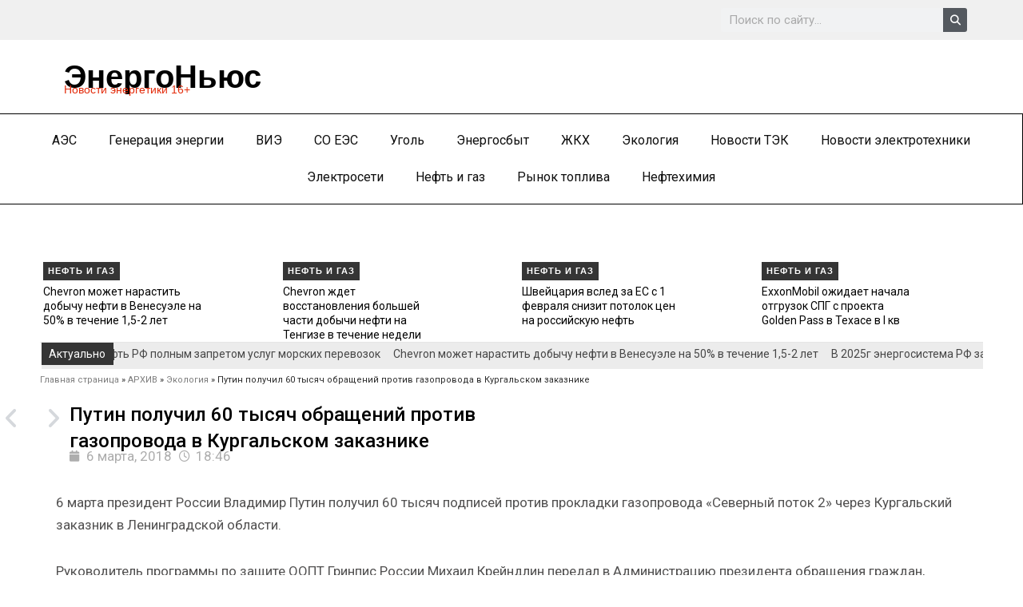

--- FILE ---
content_type: text/html; charset=UTF-8
request_url: https://energo-news.ru/archives/145539
body_size: 29827
content:
<!DOCTYPE html>

<html lang="ru-RU">
<head>

<meta charset="UTF-8">
<meta name="viewport" content="width=device-width, initial-scale=1">

	 <link rel="profile" href="https://gmpg.org/xfn/11"> 
	 
<meta name='robots' content='index, follow, max-image-preview:large, max-snippet:-1, max-video-preview:-1' />

	<!-- This site is optimized with the Yoast SEO Premium plugin v21.5 (Yoast SEO v25.7) - https://yoast.com/wordpress/plugins/seo/ -->
	<title>Путин получил 60 тысяч обращений против газопровода в Кургальском заказнике - ЭнергоНьюс</title>
	<link rel="canonical" href="https://energo-news.ru/archives/145539" />
	<meta property="og:locale" content="ru_RU" />
	<meta property="og:type" content="article" />
	<meta property="og:title" content="Путин получил 60 тысяч обращений против газопровода в Кургальском заказнике" />
	<meta property="og:description" content="Против прокладки газопровода «Северный поток 2» через Кургальский заказник в Ленинградской области." />
	<meta property="og:url" content="https://energo-news.ru/archives/145539" />
	<meta property="og:site_name" content="ЭнергоНьюс" />
	<meta property="article:published_time" content="2018-03-06T13:46:56+00:00" />
	<meta property="article:modified_time" content="2018-03-06T13:47:26+00:00" />
	<meta property="og:image" content="https://enegro-news.local/wp-content/uploads/2011/11/40412096-150x150.jpg" />
	<meta name="author" content="Кирилл Бородин" />
	<meta name="twitter:card" content="summary_large_image" />
	<meta name="twitter:label1" content="Написано автором" />
	<meta name="twitter:data1" content="Кирилл Бородин" />
	<script type="application/ld+json" class="yoast-schema-graph">{"@context":"https://schema.org","@graph":[{"@type":"Article","@id":"https://energo-news.ru/archives/145539#article","isPartOf":{"@id":"https://energo-news.ru/archives/145539"},"author":{"name":"Кирилл Бородин","@id":"https://energo-news.ru/#/schema/person/d5de679449a89ba48f0b7cab02d91d77"},"headline":"Путин получил 60 тысяч обращений против газопровода в Кургальском заказнике","datePublished":"2018-03-06T13:46:56+00:00","dateModified":"2018-03-06T13:47:26+00:00","mainEntityOfPage":{"@id":"https://energo-news.ru/archives/145539"},"wordCount":300,"publisher":{"@id":"https://energo-news.ru/#organization"},"image":{"@id":"https://energo-news.ru/archives/145539#primaryimage"},"thumbnailUrl":"https://enegro-news.local/wp-content/uploads/2011/11/40412096-150x150.jpg","keywords":["газопровод"],"articleSection":["Экология"],"inLanguage":"ru-RU","copyrightYear":"2018","copyrightHolder":{"@id":"https://energo-news.ru/#organization"}},{"@type":"WebPage","@id":"https://energo-news.ru/archives/145539","url":"https://energo-news.ru/archives/145539","name":"Путин получил 60 тысяч обращений против газопровода в Кургальском заказнике - ЭнергоНьюс","isPartOf":{"@id":"https://energo-news.ru/#website"},"primaryImageOfPage":{"@id":"https://energo-news.ru/archives/145539#primaryimage"},"image":{"@id":"https://energo-news.ru/archives/145539#primaryimage"},"thumbnailUrl":"https://enegro-news.local/wp-content/uploads/2011/11/40412096-150x150.jpg","datePublished":"2018-03-06T13:46:56+00:00","dateModified":"2018-03-06T13:47:26+00:00","breadcrumb":{"@id":"https://energo-news.ru/archives/145539#breadcrumb"},"inLanguage":"ru-RU","potentialAction":[{"@type":"ReadAction","target":["https://energo-news.ru/archives/145539"]}]},{"@type":"ImageObject","inLanguage":"ru-RU","@id":"https://energo-news.ru/archives/145539#primaryimage","url":"https://enegro-news.local/wp-content/uploads/2011/11/40412096-150x150.jpg","contentUrl":"https://enegro-news.local/wp-content/uploads/2011/11/40412096-150x150.jpg"},{"@type":"BreadcrumbList","@id":"https://energo-news.ru/archives/145539#breadcrumb","itemListElement":[{"@type":"ListItem","position":1,"name":"Главная страница","item":"https://energo-news.ru/"},{"@type":"ListItem","position":2,"name":"АРХИВ","item":"https://energo-news.ru/%d0%b0%d1%80%d1%85%d0%b8%d0%b2"},{"@type":"ListItem","position":3,"name":"Экология","item":"https://energo-news.ru/archives/category/ecology"},{"@type":"ListItem","position":4,"name":"Путин получил 60 тысяч обращений против газопровода в Кургальском заказнике"}]},{"@type":"WebSite","@id":"https://energo-news.ru/#website","url":"https://energo-news.ru/","name":"ЭнергоНьюс","description":"Новости энергетики","publisher":{"@id":"https://energo-news.ru/#organization"},"potentialAction":[{"@type":"SearchAction","target":{"@type":"EntryPoint","urlTemplate":"https://energo-news.ru/?s={search_term_string}"},"query-input":{"@type":"PropertyValueSpecification","valueRequired":true,"valueName":"search_term_string"}}],"inLanguage":"ru-RU"},{"@type":["Organization","Place"],"@id":"https://energo-news.ru/#organization","name":"ЭнергоНьюс","alternateName":"Новости энергетики","url":"https://energo-news.ru/","logo":{"@id":"https://energo-news.ru/archives/145539#local-main-organization-logo"},"image":{"@id":"https://energo-news.ru/archives/145539#local-main-organization-logo"},"openingHoursSpecification":[{"@type":"OpeningHoursSpecification","dayOfWeek":["Monday","Tuesday","Wednesday","Thursday","Friday","Saturday","Sunday"],"opens":"09:00","closes":"17:00"}]},{"@type":"Person","@id":"https://energo-news.ru/#/schema/person/d5de679449a89ba48f0b7cab02d91d77","name":"Кирилл Бородин","url":"https://energo-news.ru/archives/author/admin"},{"@type":"ImageObject","inLanguage":"ru-RU","@id":"https://energo-news.ru/archives/145539#local-main-organization-logo","url":"https://energo-news.ru/wp-content/uploads/2023/10/favicon.png","contentUrl":"https://energo-news.ru/wp-content/uploads/2023/10/favicon.png","width":32,"height":32,"caption":"ЭнергоНьюс"}]}</script>
	<!-- / Yoast SEO Premium plugin. -->


<link rel='dns-prefetch' href='//fonts.googleapis.com' />
<link rel="alternate" type="application/rss+xml" title="ЭнергоНьюс &raquo; Лента" href="https://energo-news.ru/feed" />
<link rel="alternate" type="application/rss+xml" title="ЭнергоНьюс &raquo; Лента комментариев" href="https://energo-news.ru/comments/feed" />
<link rel="alternate" title="oEmbed (JSON)" type="application/json+oembed" href="https://energo-news.ru/wp-json/oembed/1.0/embed?url=https%3A%2F%2Fenergo-news.ru%2Farchives%2F145539" />
<link rel="alternate" title="oEmbed (XML)" type="text/xml+oembed" href="https://energo-news.ru/wp-json/oembed/1.0/embed?url=https%3A%2F%2Fenergo-news.ru%2Farchives%2F145539&#038;format=xml" />
<style id='wp-img-auto-sizes-contain-inline-css'>
img:is([sizes=auto i],[sizes^="auto," i]){contain-intrinsic-size:3000px 1500px}
/*# sourceURL=wp-img-auto-sizes-contain-inline-css */
</style>
<link rel='stylesheet' id='astra-theme-css-css' href='https://energo-news.ru/wp-content/themes/astra/assets/css/minified/main.min.css?ver=4.8.3' media='all' />
<style id='astra-theme-css-inline-css'>
:root{--ast-post-nav-space:0;--ast-container-default-xlg-padding:3em;--ast-container-default-lg-padding:3em;--ast-container-default-slg-padding:2em;--ast-container-default-md-padding:3em;--ast-container-default-sm-padding:3em;--ast-container-default-xs-padding:2.4em;--ast-container-default-xxs-padding:1.8em;--ast-code-block-background:#ECEFF3;--ast-comment-inputs-background:#F9FAFB;--ast-normal-container-width:1200px;--ast-narrow-container-width:750px;--ast-blog-title-font-weight:normal;--ast-blog-meta-weight:inherit;}html{font-size:106.25%;}a{color:#000000;}a:hover,a:focus{color:#373737;}body,button,input,select,textarea,.ast-button,.ast-custom-button{font-family:'Roboto',sans-serif;font-weight:400;font-size:17px;font-size:1rem;line-height:var(--ast-body-line-height,1.65em);}blockquote{color:var(--ast-global-color-3);}h1,.entry-content h1,h2,.entry-content h2,h3,.entry-content h3,h4,.entry-content h4,h5,.entry-content h5,h6,.entry-content h6,.site-title,.site-title a{font-family:'Roboto',sans-serif;font-weight:400;text-decoration:initial;}.site-title{font-size:26px;font-size:1.5294117647059rem;display:block;}.site-header .site-description{font-size:15px;font-size:0.88235294117647rem;display:none;}.entry-title{font-size:26px;font-size:1.5294117647059rem;}.archive .ast-article-post .ast-article-inner,.blog .ast-article-post .ast-article-inner,.archive .ast-article-post .ast-article-inner:hover,.blog .ast-article-post .ast-article-inner:hover{overflow:hidden;}h1,.entry-content h1{font-size:48px;font-size:2.8235294117647rem;font-weight:400;font-family:'Roboto',sans-serif;line-height:1.4em;}h2,.entry-content h2{font-size:40px;font-size:2.3529411764706rem;font-weight:400;font-family:'Roboto',sans-serif;line-height:1.3em;}h3,.entry-content h3{font-size:32px;font-size:1.8823529411765rem;font-weight:400;font-family:'Roboto',sans-serif;line-height:1.3em;}h4,.entry-content h4{font-size:24px;font-size:1.4117647058824rem;line-height:1.2em;font-weight:400;font-family:'Roboto',sans-serif;}h5,.entry-content h5{font-size:20px;font-size:1.1764705882353rem;line-height:1.2em;font-weight:400;font-family:'Roboto',sans-serif;}h6,.entry-content h6{font-size:17px;font-size:1rem;line-height:1.25em;font-weight:400;font-family:'Roboto',sans-serif;}::selection{background-color:var(--ast-global-color-1);color:#ffffff;}body,h1,.entry-title a,.entry-content h1,h2,.entry-content h2,h3,.entry-content h3,h4,.entry-content h4,h5,.entry-content h5,h6,.entry-content h6{color:var(--ast-global-color-3);}.tagcloud a:hover,.tagcloud a:focus,.tagcloud a.current-item{color:#ffffff;border-color:#000000;background-color:#000000;}input:focus,input[type="text"]:focus,input[type="email"]:focus,input[type="url"]:focus,input[type="password"]:focus,input[type="reset"]:focus,input[type="search"]:focus,textarea:focus{border-color:#000000;}input[type="radio"]:checked,input[type=reset],input[type="checkbox"]:checked,input[type="checkbox"]:hover:checked,input[type="checkbox"]:focus:checked,input[type=range]::-webkit-slider-thumb{border-color:#000000;background-color:#000000;box-shadow:none;}.site-footer a:hover + .post-count,.site-footer a:focus + .post-count{background:#000000;border-color:#000000;}.single .nav-links .nav-previous,.single .nav-links .nav-next{color:#000000;}.entry-meta,.entry-meta *{line-height:1.45;color:#000000;}.entry-meta a:not(.ast-button):hover,.entry-meta a:not(.ast-button):hover *,.entry-meta a:not(.ast-button):focus,.entry-meta a:not(.ast-button):focus *,.page-links > .page-link,.page-links .page-link:hover,.post-navigation a:hover{color:#373737;}#cat option,.secondary .calendar_wrap thead a,.secondary .calendar_wrap thead a:visited{color:#000000;}.secondary .calendar_wrap #today,.ast-progress-val span{background:#000000;}.secondary a:hover + .post-count,.secondary a:focus + .post-count{background:#000000;border-color:#000000;}.calendar_wrap #today > a{color:#ffffff;}.page-links .page-link,.single .post-navigation a{color:#000000;}.ast-search-menu-icon .search-form button.search-submit{padding:0 4px;}.ast-search-menu-icon form.search-form{padding-right:0;}.ast-search-menu-icon.slide-search input.search-field{width:0;}.ast-header-search .ast-search-menu-icon.ast-dropdown-active .search-form,.ast-header-search .ast-search-menu-icon.ast-dropdown-active .search-field:focus{transition:all 0.2s;}.search-form input.search-field:focus{outline:none;}.ast-archive-title{color:var(--ast-global-color-2);}.widget-title,.widget .wp-block-heading{font-size:24px;font-size:1.4117647058824rem;color:var(--ast-global-color-2);}.ast-search-menu-icon.slide-search a:focus-visible:focus-visible,.astra-search-icon:focus-visible,#close:focus-visible,a:focus-visible,.ast-menu-toggle:focus-visible,.site .skip-link:focus-visible,.wp-block-loginout input:focus-visible,.wp-block-search.wp-block-search__button-inside .wp-block-search__inside-wrapper,.ast-header-navigation-arrow:focus-visible,.woocommerce .wc-proceed-to-checkout > .checkout-button:focus-visible,.woocommerce .woocommerce-MyAccount-navigation ul li a:focus-visible,.ast-orders-table__row .ast-orders-table__cell:focus-visible,.woocommerce .woocommerce-order-details .order-again > .button:focus-visible,.woocommerce .woocommerce-message a.button.wc-forward:focus-visible,.woocommerce #minus_qty:focus-visible,.woocommerce #plus_qty:focus-visible,a#ast-apply-coupon:focus-visible,.woocommerce .woocommerce-info a:focus-visible,.woocommerce .astra-shop-summary-wrap a:focus-visible,.woocommerce a.wc-forward:focus-visible,#ast-apply-coupon:focus-visible,.woocommerce-js .woocommerce-mini-cart-item a.remove:focus-visible,#close:focus-visible,.button.search-submit:focus-visible,#search_submit:focus,.normal-search:focus-visible,.ast-header-account-wrap:focus-visible,.woocommerce .ast-on-card-button.ast-quick-view-trigger:focus{outline-style:dotted;outline-color:inherit;outline-width:thin;}input:focus,input[type="text"]:focus,input[type="email"]:focus,input[type="url"]:focus,input[type="password"]:focus,input[type="reset"]:focus,input[type="search"]:focus,input[type="number"]:focus,textarea:focus,.wp-block-search__input:focus,[data-section="section-header-mobile-trigger"] .ast-button-wrap .ast-mobile-menu-trigger-minimal:focus,.ast-mobile-popup-drawer.active .menu-toggle-close:focus,.woocommerce-ordering select.orderby:focus,#ast-scroll-top:focus,#coupon_code:focus,.woocommerce-page #comment:focus,.woocommerce #reviews #respond input#submit:focus,.woocommerce a.add_to_cart_button:focus,.woocommerce .button.single_add_to_cart_button:focus,.woocommerce .woocommerce-cart-form button:focus,.woocommerce .woocommerce-cart-form__cart-item .quantity .qty:focus,.woocommerce .woocommerce-billing-fields .woocommerce-billing-fields__field-wrapper .woocommerce-input-wrapper > .input-text:focus,.woocommerce #order_comments:focus,.woocommerce #place_order:focus,.woocommerce .woocommerce-address-fields .woocommerce-address-fields__field-wrapper .woocommerce-input-wrapper > .input-text:focus,.woocommerce .woocommerce-MyAccount-content form button:focus,.woocommerce .woocommerce-MyAccount-content .woocommerce-EditAccountForm .woocommerce-form-row .woocommerce-Input.input-text:focus,.woocommerce .ast-woocommerce-container .woocommerce-pagination ul.page-numbers li a:focus,body #content .woocommerce form .form-row .select2-container--default .select2-selection--single:focus,#ast-coupon-code:focus,.woocommerce.woocommerce-js .quantity input[type=number]:focus,.woocommerce-js .woocommerce-mini-cart-item .quantity input[type=number]:focus,.woocommerce p#ast-coupon-trigger:focus{border-style:dotted;border-color:inherit;border-width:thin;}input{outline:none;}.ast-logo-title-inline .site-logo-img{padding-right:1em;}body .ast-oembed-container *{position:absolute;top:0;width:100%;height:100%;left:0;}body .wp-block-embed-pocket-casts .ast-oembed-container *{position:unset;}.ast-single-post-featured-section + article {margin-top: 2em;}.site-content .ast-single-post-featured-section img {width: 100%;overflow: hidden;object-fit: cover;}.site > .ast-single-related-posts-container {margin-top: 0;}@media (min-width: 922px) {.ast-desktop .ast-container--narrow {max-width: var(--ast-narrow-container-width);margin: 0 auto;}}@media (max-width:921.9px){#ast-desktop-header{display:none;}}@media (min-width:922px){#ast-mobile-header{display:none;}}@media( max-width: 420px ) {.single .nav-links .nav-previous,.single .nav-links .nav-next {width: 100%;text-align: center;}}.wp-block-buttons.aligncenter{justify-content:center;}@media (max-width:921px){.ast-theme-transparent-header #primary,.ast-theme-transparent-header #secondary{padding:0;}}@media (max-width:921px){.ast-plain-container.ast-no-sidebar #primary{padding:0;}}.ast-plain-container.ast-no-sidebar #primary{margin-top:0;margin-bottom:0;}@media (min-width:1200px){.ast-plain-container.ast-no-sidebar #primary{margin-top:60px;margin-bottom:60px;}}.wp-block-button.is-style-outline .wp-block-button__link{border-color:var(--ast-global-color-1);border-top-width:0px;border-right-width:0px;border-bottom-width:0px;border-left-width:0px;}div.wp-block-button.is-style-outline > .wp-block-button__link:not(.has-text-color),div.wp-block-button.wp-block-button__link.is-style-outline:not(.has-text-color){color:var(--ast-global-color-1);}.wp-block-button.is-style-outline .wp-block-button__link:hover,.wp-block-buttons .wp-block-button.is-style-outline .wp-block-button__link:focus,.wp-block-buttons .wp-block-button.is-style-outline > .wp-block-button__link:not(.has-text-color):hover,.wp-block-buttons .wp-block-button.wp-block-button__link.is-style-outline:not(.has-text-color):hover{color:var(--ast-global-color-2);background-color:#373737;border-color:#373737;}.post-page-numbers.current .page-link,.ast-pagination .page-numbers.current{color:#ffffff;border-color:var(--ast-global-color-1);background-color:var(--ast-global-color-1);}.wp-block-button.is-style-outline .wp-block-button__link{border-top-width:0px;border-right-width:0px;border-bottom-width:0px;border-left-width:0px;}.wp-block-button.is-style-outline .wp-block-button__link.wp-element-button,.ast-outline-button{border-color:var(--ast-global-color-1);font-family:'Roboto',sans-serif;font-weight:500;font-size:16px;font-size:0.94117647058824rem;line-height:1em;border-top-left-radius:0px;border-top-right-radius:0px;border-bottom-right-radius:0px;border-bottom-left-radius:0px;}.wp-block-buttons .wp-block-button.is-style-outline > .wp-block-button__link:not(.has-text-color),.wp-block-buttons .wp-block-button.wp-block-button__link.is-style-outline:not(.has-text-color),.ast-outline-button{color:var(--ast-global-color-1);}.wp-block-button.is-style-outline .wp-block-button__link:hover,.wp-block-buttons .wp-block-button.is-style-outline .wp-block-button__link:focus,.wp-block-buttons .wp-block-button.is-style-outline > .wp-block-button__link:not(.has-text-color):hover,.wp-block-buttons .wp-block-button.wp-block-button__link.is-style-outline:not(.has-text-color):hover,.ast-outline-button:hover,.ast-outline-button:focus,.wp-block-uagb-buttons-child .uagb-buttons-repeater.ast-outline-button:hover,.wp-block-uagb-buttons-child .uagb-buttons-repeater.ast-outline-button:focus{color:var(--ast-global-color-2);background-color:#373737;border-color:#373737;}.wp-block-button .wp-block-button__link.wp-element-button.is-style-outline:not(.has-background),.wp-block-button.is-style-outline>.wp-block-button__link.wp-element-button:not(.has-background),.ast-outline-button{background-color:transparent;}.entry-content[data-ast-blocks-layout] > figure{margin-bottom:1em;}h1.widget-title{font-weight:400;}h2.widget-title{font-weight:400;}h3.widget-title{font-weight:400;}#page{display:flex;flex-direction:column;min-height:100vh;}.ast-404-layout-1 h1.page-title{color:var(--ast-global-color-2);}.single .post-navigation a{line-height:1em;height:inherit;}.error-404 .page-sub-title{font-size:1.5rem;font-weight:inherit;}.search .site-content .content-area .search-form{margin-bottom:0;}#page .site-content{flex-grow:1;}.widget{margin-bottom:1.25em;}#secondary li{line-height:1.5em;}#secondary .wp-block-group h2{margin-bottom:0.7em;}#secondary h2{font-size:1.7rem;}.ast-separate-container .ast-article-post,.ast-separate-container .ast-article-single,.ast-separate-container .comment-respond{padding:3em;}.ast-separate-container .ast-article-single .ast-article-single{padding:0;}.ast-article-single .wp-block-post-template-is-layout-grid{padding-left:0;}.ast-separate-container .comments-title,.ast-narrow-container .comments-title{padding:1.5em 2em;}.ast-page-builder-template .comment-form-textarea,.ast-comment-formwrap .ast-grid-common-col{padding:0;}.ast-comment-formwrap{padding:0;display:inline-flex;column-gap:20px;width:100%;margin-left:0;margin-right:0;}.comments-area textarea#comment:focus,.comments-area textarea#comment:active,.comments-area .ast-comment-formwrap input[type="text"]:focus,.comments-area .ast-comment-formwrap input[type="text"]:active {box-shadow:none;outline:none;}.archive.ast-page-builder-template .entry-header{margin-top:2em;}.ast-page-builder-template .ast-comment-formwrap{width:100%;}.entry-title{margin-bottom:0.5em;}.ast-archive-description p{font-size:inherit;font-weight:inherit;line-height:inherit;}.ast-separate-container .ast-comment-list li.depth-1,.hentry{margin-bottom:2em;}@media (min-width:921px){.ast-left-sidebar.ast-page-builder-template #secondary,.archive.ast-right-sidebar.ast-page-builder-template .site-main{padding-left:20px;padding-right:20px;}}@media (max-width:544px){.ast-comment-formwrap.ast-row{column-gap:10px;display:inline-block;}#ast-commentform .ast-grid-common-col{position:relative;width:100%;}}@media (min-width:1201px){.ast-separate-container .ast-article-post,.ast-separate-container .ast-article-single,.ast-separate-container .ast-author-box,.ast-separate-container .ast-404-layout-1,.ast-separate-container .no-results{padding:3em;}}@media (max-width:921px){.ast-separate-container #primary,.ast-separate-container #secondary{padding:1.5em 0;}#primary,#secondary{padding:1.5em 0;margin:0;}.ast-left-sidebar #content > .ast-container{display:flex;flex-direction:column-reverse;width:100%;}}@media (min-width:922px){.ast-separate-container.ast-right-sidebar #primary,.ast-separate-container.ast-left-sidebar #primary{border:0;}.search-no-results.ast-separate-container #primary{margin-bottom:4em;}}.wp-block-button .wp-block-button__link{color:var(--ast-global-color-1);}.wp-block-button .wp-block-button__link:hover,.wp-block-button .wp-block-button__link:focus{color:var(--ast-global-color-2);background-color:#373737;border-color:#373737;}.elementor-widget-heading h1.elementor-heading-title{line-height:1.4em;}.elementor-widget-heading h2.elementor-heading-title{line-height:1.3em;}.elementor-widget-heading h3.elementor-heading-title{line-height:1.3em;}.elementor-widget-heading h4.elementor-heading-title{line-height:1.2em;}.elementor-widget-heading h5.elementor-heading-title{line-height:1.2em;}.elementor-widget-heading h6.elementor-heading-title{line-height:1.25em;}.wp-block-button .wp-block-button__link,.wp-block-search .wp-block-search__button,body .wp-block-file .wp-block-file__button{border-style:solid;border-top-width:0px;border-right-width:0px;border-left-width:0px;border-bottom-width:0px;border-color:var(--ast-global-color-1);background-color:var(--ast-global-color-1);color:var(--ast-global-color-1);font-family:'Roboto',sans-serif;font-weight:500;line-height:1em;font-size:16px;font-size:0.94117647058824rem;border-top-left-radius:0px;border-top-right-radius:0px;border-bottom-right-radius:0px;border-bottom-left-radius:0px;padding-top:10px;padding-right:20px;padding-bottom:10px;padding-left:20px;}.menu-toggle,button,.ast-button,.ast-custom-button,.button,input#submit,input[type="button"],input[type="submit"],input[type="reset"],#comments .submit,.search .search-submit,form[CLASS*="wp-block-search__"].wp-block-search .wp-block-search__inside-wrapper .wp-block-search__button,body .wp-block-file .wp-block-file__button,.search .search-submit,.woocommerce-js a.button,.woocommerce button.button,.woocommerce .woocommerce-message a.button,.woocommerce #respond input#submit.alt,.woocommerce input.button.alt,.woocommerce input.button,.woocommerce input.button:disabled,.woocommerce input.button:disabled[disabled],.woocommerce input.button:disabled:hover,.woocommerce input.button:disabled[disabled]:hover,.woocommerce #respond input#submit,.woocommerce button.button.alt.disabled,.wc-block-grid__products .wc-block-grid__product .wp-block-button__link,.wc-block-grid__product-onsale,[CLASS*="wc-block"] button,.woocommerce-js .astra-cart-drawer .astra-cart-drawer-content .woocommerce-mini-cart__buttons .button:not(.checkout):not(.ast-continue-shopping),.woocommerce-js .astra-cart-drawer .astra-cart-drawer-content .woocommerce-mini-cart__buttons a.checkout,.woocommerce button.button.alt.disabled.wc-variation-selection-needed,[CLASS*="wc-block"] .wc-block-components-button{border-style:solid;border-top-width:0px;border-right-width:0px;border-left-width:0px;border-bottom-width:0px;color:var(--ast-global-color-1);border-color:var(--ast-global-color-1);background-color:var(--ast-global-color-1);padding-top:10px;padding-right:20px;padding-bottom:10px;padding-left:20px;font-family:'Roboto',sans-serif;font-weight:500;font-size:16px;font-size:0.94117647058824rem;line-height:1em;border-top-left-radius:0px;border-top-right-radius:0px;border-bottom-right-radius:0px;border-bottom-left-radius:0px;}button:focus,.menu-toggle:hover,button:hover,.ast-button:hover,.ast-custom-button:hover .button:hover,.ast-custom-button:hover ,input[type=reset]:hover,input[type=reset]:focus,input#submit:hover,input#submit:focus,input[type="button"]:hover,input[type="button"]:focus,input[type="submit"]:hover,input[type="submit"]:focus,form[CLASS*="wp-block-search__"].wp-block-search .wp-block-search__inside-wrapper .wp-block-search__button:hover,form[CLASS*="wp-block-search__"].wp-block-search .wp-block-search__inside-wrapper .wp-block-search__button:focus,body .wp-block-file .wp-block-file__button:hover,body .wp-block-file .wp-block-file__button:focus,.woocommerce-js a.button:hover,.woocommerce button.button:hover,.woocommerce .woocommerce-message a.button:hover,.woocommerce #respond input#submit:hover,.woocommerce #respond input#submit.alt:hover,.woocommerce input.button.alt:hover,.woocommerce input.button:hover,.woocommerce button.button.alt.disabled:hover,.wc-block-grid__products .wc-block-grid__product .wp-block-button__link:hover,[CLASS*="wc-block"] button:hover,.woocommerce-js .astra-cart-drawer .astra-cart-drawer-content .woocommerce-mini-cart__buttons .button:not(.checkout):not(.ast-continue-shopping):hover,.woocommerce-js .astra-cart-drawer .astra-cart-drawer-content .woocommerce-mini-cart__buttons a.checkout:hover,.woocommerce button.button.alt.disabled.wc-variation-selection-needed:hover,[CLASS*="wc-block"] .wc-block-components-button:hover,[CLASS*="wc-block"] .wc-block-components-button:focus{color:var(--ast-global-color-2);background-color:#373737;border-color:#373737;}form[CLASS*="wp-block-search__"].wp-block-search .wp-block-search__inside-wrapper .wp-block-search__button.has-icon{padding-top:calc(10px - 3px);padding-right:calc(20px - 3px);padding-bottom:calc(10px - 3px);padding-left:calc(20px - 3px);}@media (max-width:921px){.ast-mobile-header-stack .main-header-bar .ast-search-menu-icon{display:inline-block;}.ast-header-break-point.ast-header-custom-item-outside .ast-mobile-header-stack .main-header-bar .ast-search-icon{margin:0;}.ast-comment-avatar-wrap img{max-width:2.5em;}.ast-comment-meta{padding:0 1.8888em 1.3333em;}.ast-separate-container .ast-comment-list li.depth-1{padding:1.5em 2.14em;}.ast-separate-container .comment-respond{padding:2em 2.14em;}}@media (min-width:544px){.ast-container{max-width:100%;}}@media (max-width:544px){.ast-separate-container .ast-article-post,.ast-separate-container .ast-article-single,.ast-separate-container .comments-title,.ast-separate-container .ast-archive-description{padding:1.5em 1em;}.ast-separate-container #content .ast-container{padding-left:0.54em;padding-right:0.54em;}.ast-separate-container .ast-comment-list .bypostauthor{padding:.5em;}.ast-search-menu-icon.ast-dropdown-active .search-field{width:170px;}} #ast-mobile-header .ast-site-header-cart-li a{pointer-events:none;}.ast-separate-container{background-color:var(--ast-global-color-4);background-image:none;}@media (max-width:921px){.widget-title{font-size:24px;font-size:1.4117647058824rem;}body,button,input,select,textarea,.ast-button,.ast-custom-button{font-size:17px;font-size:1rem;}#secondary,#secondary button,#secondary input,#secondary select,#secondary textarea{font-size:17px;font-size:1rem;}.site-title{display:block;}.site-header .site-description{display:none;}h1,.entry-content h1{font-size:36px;}h2,.entry-content h2{font-size:30px;}h3,.entry-content h3{font-size:25px;}h4,.entry-content h4{font-size:20px;font-size:1.1764705882353rem;}h5,.entry-content h5{font-size:17px;font-size:1rem;}h6,.entry-content h6{font-size:15px;font-size:0.88235294117647rem;}}@media (max-width:544px){.widget-title{font-size:24px;font-size:1.4117647058824rem;}body,button,input,select,textarea,.ast-button,.ast-custom-button{font-size:17px;font-size:1rem;}#secondary,#secondary button,#secondary input,#secondary select,#secondary textarea{font-size:17px;font-size:1rem;}.site-title{display:block;}.site-header .site-description{display:none;}h1,.entry-content h1{font-size:32px;}h2,.entry-content h2{font-size:26px;}h3,.entry-content h3{font-size:22px;}h4,.entry-content h4{font-size:18px;font-size:1.0588235294118rem;}h5,.entry-content h5{font-size:15px;font-size:0.88235294117647rem;}h6,.entry-content h6{font-size:13px;font-size:0.76470588235294rem;}}@media (max-width:544px){html{font-size:106.25%;}}@media (min-width:922px){.ast-container{max-width:1240px;}}@media (min-width:922px){.site-content .ast-container{display:flex;}}@media (max-width:921px){.site-content .ast-container{flex-direction:column;}}@media (min-width:922px){.main-header-menu .sub-menu .menu-item.ast-left-align-sub-menu:hover > .sub-menu,.main-header-menu .sub-menu .menu-item.ast-left-align-sub-menu.focus > .sub-menu{margin-left:-0px;}}.entry-content li > p{margin-bottom:0;}.site .comments-area{padding-bottom:3em;}.wp-block-file {display: flex;align-items: center;flex-wrap: wrap;justify-content: space-between;}.wp-block-pullquote {border: none;}.wp-block-pullquote blockquote::before {content: "\201D";font-family: "Helvetica",sans-serif;display: flex;transform: rotate( 180deg );font-size: 6rem;font-style: normal;line-height: 1;font-weight: bold;align-items: center;justify-content: center;}.has-text-align-right > blockquote::before {justify-content: flex-start;}.has-text-align-left > blockquote::before {justify-content: flex-end;}figure.wp-block-pullquote.is-style-solid-color blockquote {max-width: 100%;text-align: inherit;}:root {--wp--custom--ast-default-block-top-padding: 3em;--wp--custom--ast-default-block-right-padding: 3em;--wp--custom--ast-default-block-bottom-padding: 3em;--wp--custom--ast-default-block-left-padding: 3em;--wp--custom--ast-container-width: 1200px;--wp--custom--ast-content-width-size: 1200px;--wp--custom--ast-wide-width-size: calc(1200px + var(--wp--custom--ast-default-block-left-padding) + var(--wp--custom--ast-default-block-right-padding));}.ast-narrow-container {--wp--custom--ast-content-width-size: 750px;--wp--custom--ast-wide-width-size: 750px;}@media(max-width: 921px) {:root {--wp--custom--ast-default-block-top-padding: 3em;--wp--custom--ast-default-block-right-padding: 2em;--wp--custom--ast-default-block-bottom-padding: 3em;--wp--custom--ast-default-block-left-padding: 2em;}}@media(max-width: 544px) {:root {--wp--custom--ast-default-block-top-padding: 3em;--wp--custom--ast-default-block-right-padding: 1.5em;--wp--custom--ast-default-block-bottom-padding: 3em;--wp--custom--ast-default-block-left-padding: 1.5em;}}.entry-content > .wp-block-group,.entry-content > .wp-block-cover,.entry-content > .wp-block-columns {padding-top: var(--wp--custom--ast-default-block-top-padding);padding-right: var(--wp--custom--ast-default-block-right-padding);padding-bottom: var(--wp--custom--ast-default-block-bottom-padding);padding-left: var(--wp--custom--ast-default-block-left-padding);}.ast-plain-container.ast-no-sidebar .entry-content > .alignfull,.ast-page-builder-template .ast-no-sidebar .entry-content > .alignfull {margin-left: calc( -50vw + 50%);margin-right: calc( -50vw + 50%);max-width: 100vw;width: 100vw;}.ast-plain-container.ast-no-sidebar .entry-content .alignfull .alignfull,.ast-page-builder-template.ast-no-sidebar .entry-content .alignfull .alignfull,.ast-plain-container.ast-no-sidebar .entry-content .alignfull .alignwide,.ast-page-builder-template.ast-no-sidebar .entry-content .alignfull .alignwide,.ast-plain-container.ast-no-sidebar .entry-content .alignwide .alignfull,.ast-page-builder-template.ast-no-sidebar .entry-content .alignwide .alignfull,.ast-plain-container.ast-no-sidebar .entry-content .alignwide .alignwide,.ast-page-builder-template.ast-no-sidebar .entry-content .alignwide .alignwide,.ast-plain-container.ast-no-sidebar .entry-content .wp-block-column .alignfull,.ast-page-builder-template.ast-no-sidebar .entry-content .wp-block-column .alignfull,.ast-plain-container.ast-no-sidebar .entry-content .wp-block-column .alignwide,.ast-page-builder-template.ast-no-sidebar .entry-content .wp-block-column .alignwide {margin-left: auto;margin-right: auto;width: 100%;}[data-ast-blocks-layout] .wp-block-separator:not(.is-style-dots) {height: 0;}[data-ast-blocks-layout] .wp-block-separator {margin: 20px auto;}[data-ast-blocks-layout] .wp-block-separator:not(.is-style-wide):not(.is-style-dots) {max-width: 100px;}[data-ast-blocks-layout] .wp-block-separator.has-background {padding: 0;}.entry-content[data-ast-blocks-layout] > * {max-width: var(--wp--custom--ast-content-width-size);margin-left: auto;margin-right: auto;}.entry-content[data-ast-blocks-layout] > .alignwide {max-width: var(--wp--custom--ast-wide-width-size);}.entry-content[data-ast-blocks-layout] .alignfull {max-width: none;}.ast-full-width-layout .entry-content[data-ast-blocks-layout] .is-layout-constrained.wp-block-cover-is-layout-constrained > *,.ast-full-width-layout .entry-content[data-ast-blocks-layout] .is-layout-constrained.wp-block-group-is-layout-constrained > * {max-width: var(--wp--custom--ast-content-width-size);margin-left: auto;margin-right: auto;}.entry-content .wp-block-columns {margin-bottom: 0;}blockquote {margin: 1.5em;border-color: rgba(0,0,0,0.05);}.wp-block-quote:not(.has-text-align-right):not(.has-text-align-center) {border-left: 5px solid rgba(0,0,0,0.05);}.has-text-align-right > blockquote,blockquote.has-text-align-right {border-right: 5px solid rgba(0,0,0,0.05);}.has-text-align-left > blockquote,blockquote.has-text-align-left {border-left: 5px solid rgba(0,0,0,0.05);}.wp-block-site-tagline,.wp-block-latest-posts .read-more {margin-top: 15px;}.wp-block-loginout p label {display: block;}.wp-block-loginout p:not(.login-remember):not(.login-submit) input {width: 100%;}.wp-block-loginout input:focus {border-color: transparent;}.wp-block-loginout input:focus {outline: thin dotted;}.entry-content .wp-block-media-text .wp-block-media-text__content {padding: 0 0 0 8%;}.entry-content .wp-block-media-text.has-media-on-the-right .wp-block-media-text__content {padding: 0 8% 0 0;}.entry-content .wp-block-media-text.has-background .wp-block-media-text__content {padding: 8%;}.entry-content .wp-block-cover:not([class*="background-color"]) .wp-block-cover__inner-container,.entry-content .wp-block-cover:not([class*="background-color"]) .wp-block-cover-image-text,.entry-content .wp-block-cover:not([class*="background-color"]) .wp-block-cover-text,.entry-content .wp-block-cover-image:not([class*="background-color"]) .wp-block-cover__inner-container,.entry-content .wp-block-cover-image:not([class*="background-color"]) .wp-block-cover-image-text,.entry-content .wp-block-cover-image:not([class*="background-color"]) .wp-block-cover-text {color: var(--ast-global-color-5);}.wp-block-loginout .login-remember input {width: 1.1rem;height: 1.1rem;margin: 0 5px 4px 0;vertical-align: middle;}.wp-block-latest-posts > li > *:first-child,.wp-block-latest-posts:not(.is-grid) > li:first-child {margin-top: 0;}.entry-content .wp-block-buttons,.entry-content .wp-block-uagb-buttons {margin-bottom: 1.5em;}.wp-block-search__inside-wrapper .wp-block-search__input {padding: 0 10px;color: var(--ast-global-color-3);background: var(--ast-global-color-5);border-color: var(--ast-border-color);}.wp-block-latest-posts .read-more {margin-bottom: 1.5em;}.wp-block-search__no-button .wp-block-search__inside-wrapper .wp-block-search__input {padding-top: 5px;padding-bottom: 5px;}.wp-block-latest-posts .wp-block-latest-posts__post-date,.wp-block-latest-posts .wp-block-latest-posts__post-author {font-size: 1rem;}.wp-block-latest-posts > li > *,.wp-block-latest-posts:not(.is-grid) > li {margin-top: 12px;margin-bottom: 12px;}.ast-page-builder-template .entry-content[data-ast-blocks-layout] > *,.ast-page-builder-template .entry-content[data-ast-blocks-layout] > .alignfull > * {max-width: none;}.ast-page-builder-template .entry-content[data-ast-blocks-layout] > .alignwide > * {max-width: var(--wp--custom--ast-wide-width-size);}.ast-page-builder-template .entry-content[data-ast-blocks-layout] > .inherit-container-width > *,.ast-page-builder-template .entry-content[data-ast-blocks-layout] > * > *,.entry-content[data-ast-blocks-layout] > .wp-block-cover .wp-block-cover__inner-container {max-width: var(--wp--custom--ast-content-width-size) ;margin-left: auto;margin-right: auto;}.entry-content[data-ast-blocks-layout] .wp-block-cover:not(.alignleft):not(.alignright) {width: auto;}@media(max-width: 1200px) {.ast-separate-container .entry-content > .alignfull,.ast-separate-container .entry-content[data-ast-blocks-layout] > .alignwide,.ast-plain-container .entry-content[data-ast-blocks-layout] > .alignwide,.ast-plain-container .entry-content .alignfull {margin-left: calc(-1 * min(var(--ast-container-default-xlg-padding),20px)) ;margin-right: calc(-1 * min(var(--ast-container-default-xlg-padding),20px));}}@media(min-width: 1201px) {.ast-separate-container .entry-content > .alignfull {margin-left: calc(-1 * var(--ast-container-default-xlg-padding) );margin-right: calc(-1 * var(--ast-container-default-xlg-padding) );}.ast-separate-container .entry-content[data-ast-blocks-layout] > .alignwide,.ast-plain-container .entry-content[data-ast-blocks-layout] > .alignwide {margin-left: calc(-1 * var(--wp--custom--ast-default-block-left-padding) );margin-right: calc(-1 * var(--wp--custom--ast-default-block-right-padding) );}}@media(min-width: 921px) {.ast-separate-container .entry-content .wp-block-group.alignwide:not(.inherit-container-width) > :where(:not(.alignleft):not(.alignright)),.ast-plain-container .entry-content .wp-block-group.alignwide:not(.inherit-container-width) > :where(:not(.alignleft):not(.alignright)) {max-width: calc( var(--wp--custom--ast-content-width-size) + 80px );}.ast-plain-container.ast-right-sidebar .entry-content[data-ast-blocks-layout] .alignfull,.ast-plain-container.ast-left-sidebar .entry-content[data-ast-blocks-layout] .alignfull {margin-left: -60px;margin-right: -60px;}}@media(min-width: 544px) {.entry-content > .alignleft {margin-right: 20px;}.entry-content > .alignright {margin-left: 20px;}}@media (max-width:544px){.wp-block-columns .wp-block-column:not(:last-child){margin-bottom:20px;}.wp-block-latest-posts{margin:0;}}@media( max-width: 600px ) {.entry-content .wp-block-media-text .wp-block-media-text__content,.entry-content .wp-block-media-text.has-media-on-the-right .wp-block-media-text__content {padding: 8% 0 0;}.entry-content .wp-block-media-text.has-background .wp-block-media-text__content {padding: 8%;}}.ast-page-builder-template .entry-header {padding-left: 0;}.ast-narrow-container .site-content .wp-block-uagb-image--align-full .wp-block-uagb-image__figure {max-width: 100%;margin-left: auto;margin-right: auto;}.entry-content ul,.entry-content ol {padding: revert;margin: revert;}:root .has-ast-global-color-0-color{color:var(--ast-global-color-0);}:root .has-ast-global-color-0-background-color{background-color:var(--ast-global-color-0);}:root .wp-block-button .has-ast-global-color-0-color{color:var(--ast-global-color-0);}:root .wp-block-button .has-ast-global-color-0-background-color{background-color:var(--ast-global-color-0);}:root .has-ast-global-color-1-color{color:var(--ast-global-color-1);}:root .has-ast-global-color-1-background-color{background-color:var(--ast-global-color-1);}:root .wp-block-button .has-ast-global-color-1-color{color:var(--ast-global-color-1);}:root .wp-block-button .has-ast-global-color-1-background-color{background-color:var(--ast-global-color-1);}:root .has-ast-global-color-2-color{color:var(--ast-global-color-2);}:root .has-ast-global-color-2-background-color{background-color:var(--ast-global-color-2);}:root .wp-block-button .has-ast-global-color-2-color{color:var(--ast-global-color-2);}:root .wp-block-button .has-ast-global-color-2-background-color{background-color:var(--ast-global-color-2);}:root .has-ast-global-color-3-color{color:var(--ast-global-color-3);}:root .has-ast-global-color-3-background-color{background-color:var(--ast-global-color-3);}:root .wp-block-button .has-ast-global-color-3-color{color:var(--ast-global-color-3);}:root .wp-block-button .has-ast-global-color-3-background-color{background-color:var(--ast-global-color-3);}:root .has-ast-global-color-4-color{color:var(--ast-global-color-4);}:root .has-ast-global-color-4-background-color{background-color:var(--ast-global-color-4);}:root .wp-block-button .has-ast-global-color-4-color{color:var(--ast-global-color-4);}:root .wp-block-button .has-ast-global-color-4-background-color{background-color:var(--ast-global-color-4);}:root .has-ast-global-color-5-color{color:var(--ast-global-color-5);}:root .has-ast-global-color-5-background-color{background-color:var(--ast-global-color-5);}:root .wp-block-button .has-ast-global-color-5-color{color:var(--ast-global-color-5);}:root .wp-block-button .has-ast-global-color-5-background-color{background-color:var(--ast-global-color-5);}:root .has-ast-global-color-6-color{color:var(--ast-global-color-6);}:root .has-ast-global-color-6-background-color{background-color:var(--ast-global-color-6);}:root .wp-block-button .has-ast-global-color-6-color{color:var(--ast-global-color-6);}:root .wp-block-button .has-ast-global-color-6-background-color{background-color:var(--ast-global-color-6);}:root .has-ast-global-color-7-color{color:var(--ast-global-color-7);}:root .has-ast-global-color-7-background-color{background-color:var(--ast-global-color-7);}:root .wp-block-button .has-ast-global-color-7-color{color:var(--ast-global-color-7);}:root .wp-block-button .has-ast-global-color-7-background-color{background-color:var(--ast-global-color-7);}:root .has-ast-global-color-8-color{color:var(--ast-global-color-8);}:root .has-ast-global-color-8-background-color{background-color:var(--ast-global-color-8);}:root .wp-block-button .has-ast-global-color-8-color{color:var(--ast-global-color-8);}:root .wp-block-button .has-ast-global-color-8-background-color{background-color:var(--ast-global-color-8);}:root{--ast-global-color-0:#d10404;--ast-global-color-1:#a10505;--ast-global-color-2:#191c21;--ast-global-color-3:#4a4a4a;--ast-global-color-4:#f9fafb;--ast-global-color-5:#FFFFFF;--ast-global-color-6:#e2e8f0;--ast-global-color-7:#cbd5e1;--ast-global-color-8:#94a3b8;}:root {--ast-border-color : var(--ast-global-color-6);}.ast-single-entry-banner {-js-display: flex;display: flex;flex-direction: column;justify-content: center;text-align: center;position: relative;background: #eeeeee;}.ast-single-entry-banner[data-banner-layout="layout-1"] {max-width: 1200px;background: inherit;padding: 20px 0;}.ast-single-entry-banner[data-banner-width-type="custom"] {margin: 0 auto;width: 100%;}.ast-single-entry-banner + .site-content .entry-header {margin-bottom: 0;}.site .ast-author-avatar {--ast-author-avatar-size: ;}a.ast-underline-text {text-decoration: underline;}.ast-container > .ast-terms-link {position: relative;display: block;}a.ast-button.ast-badge-tax {padding: 4px 8px;border-radius: 3px;font-size: inherit;}header.entry-header .entry-title{font-weight:600;font-size:32px;font-size:1.8823529411765rem;}header.entry-header > *:not(:last-child){margin-bottom:10px;}.ast-archive-entry-banner {-js-display: flex;display: flex;flex-direction: column;justify-content: center;text-align: center;position: relative;background: #eeeeee;}.ast-archive-entry-banner[data-banner-width-type="custom"] {margin: 0 auto;width: 100%;}.ast-archive-entry-banner[data-banner-layout="layout-1"] {background: inherit;padding: 20px 0;text-align: left;}body.archive .ast-archive-description{max-width:1200px;width:100%;text-align:left;padding-top:3em;padding-right:3em;padding-bottom:3em;padding-left:3em;}body.archive .ast-archive-description .ast-archive-title,body.archive .ast-archive-description .ast-archive-title *{font-weight:600;font-size:32px;font-size:1.8823529411765rem;}body.archive .ast-archive-description > *:not(:last-child){margin-bottom:10px;}@media (max-width:921px){body.archive .ast-archive-description{text-align:left;}}@media (max-width:544px){body.archive .ast-archive-description{text-align:left;}}.ast-breadcrumbs .trail-browse,.ast-breadcrumbs .trail-items,.ast-breadcrumbs .trail-items li{display:inline-block;margin:0;padding:0;border:none;background:inherit;text-indent:0;text-decoration:none;}.ast-breadcrumbs .trail-browse{font-size:inherit;font-style:inherit;font-weight:inherit;color:inherit;}.ast-breadcrumbs .trail-items{list-style:none;}.trail-items li::after{padding:0 0.3em;content:"\00bb";}.trail-items li:last-of-type::after{display:none;}h1,.entry-content h1,h2,.entry-content h2,h3,.entry-content h3,h4,.entry-content h4,h5,.entry-content h5,h6,.entry-content h6{color:var(--ast-global-color-2);}.entry-title a{color:var(--ast-global-color-2);}@media (max-width:921px){.ast-builder-grid-row-container.ast-builder-grid-row-tablet-3-firstrow .ast-builder-grid-row > *:first-child,.ast-builder-grid-row-container.ast-builder-grid-row-tablet-3-lastrow .ast-builder-grid-row > *:last-child{grid-column:1 / -1;}}@media (max-width:544px){.ast-builder-grid-row-container.ast-builder-grid-row-mobile-3-firstrow .ast-builder-grid-row > *:first-child,.ast-builder-grid-row-container.ast-builder-grid-row-mobile-3-lastrow .ast-builder-grid-row > *:last-child{grid-column:1 / -1;}}.ast-builder-layout-element[data-section="title_tagline"]{display:flex;}@media (max-width:921px){.ast-header-break-point .ast-builder-layout-element[data-section="title_tagline"]{display:flex;}}@media (max-width:544px){.ast-header-break-point .ast-builder-layout-element[data-section="title_tagline"]{display:flex;}}.ast-builder-menu-1{font-family:inherit;font-weight:inherit;}.ast-builder-menu-1 .menu-item > .menu-link{color:var(--ast-global-color-3);}.ast-builder-menu-1 .menu-item > .ast-menu-toggle{color:var(--ast-global-color-3);}.ast-builder-menu-1 .menu-item:hover > .menu-link,.ast-builder-menu-1 .inline-on-mobile .menu-item:hover > .ast-menu-toggle{color:var(--ast-global-color-1);}.ast-builder-menu-1 .menu-item:hover > .ast-menu-toggle{color:var(--ast-global-color-1);}.ast-builder-menu-1 .menu-item.current-menu-item > .menu-link,.ast-builder-menu-1 .inline-on-mobile .menu-item.current-menu-item > .ast-menu-toggle,.ast-builder-menu-1 .current-menu-ancestor > .menu-link{color:var(--ast-global-color-1);}.ast-builder-menu-1 .menu-item.current-menu-item > .ast-menu-toggle{color:var(--ast-global-color-1);}.ast-builder-menu-1 .sub-menu,.ast-builder-menu-1 .inline-on-mobile .sub-menu{border-top-width:2px;border-bottom-width:0px;border-right-width:0px;border-left-width:0px;border-color:var(--ast-global-color-1);border-style:solid;}.ast-builder-menu-1 .sub-menu .sub-menu{top:-2px;}.ast-builder-menu-1 .main-header-menu > .menu-item > .sub-menu,.ast-builder-menu-1 .main-header-menu > .menu-item > .astra-full-megamenu-wrapper{margin-top:0px;}.ast-desktop .ast-builder-menu-1 .main-header-menu > .menu-item > .sub-menu:before,.ast-desktop .ast-builder-menu-1 .main-header-menu > .menu-item > .astra-full-megamenu-wrapper:before{height:calc( 0px + 2px + 5px );}.ast-desktop .ast-builder-menu-1 .menu-item .sub-menu .menu-link{border-style:none;}@media (max-width:921px){.ast-header-break-point .ast-builder-menu-1 .menu-item.menu-item-has-children > .ast-menu-toggle{top:0;}.ast-builder-menu-1 .inline-on-mobile .menu-item.menu-item-has-children > .ast-menu-toggle{right:-15px;}.ast-builder-menu-1 .menu-item-has-children > .menu-link:after{content:unset;}.ast-builder-menu-1 .main-header-menu > .menu-item > .sub-menu,.ast-builder-menu-1 .main-header-menu > .menu-item > .astra-full-megamenu-wrapper{margin-top:0;}}@media (max-width:544px){.ast-header-break-point .ast-builder-menu-1 .menu-item.menu-item-has-children > .ast-menu-toggle{top:0;}.ast-builder-menu-1 .main-header-menu > .menu-item > .sub-menu,.ast-builder-menu-1 .main-header-menu > .menu-item > .astra-full-megamenu-wrapper{margin-top:0;}}.ast-builder-menu-1{display:flex;}@media (max-width:921px){.ast-header-break-point .ast-builder-menu-1{display:flex;}}@media (max-width:544px){.ast-header-break-point .ast-builder-menu-1{display:flex;}}.site-below-footer-wrap{padding-top:20px;padding-bottom:20px;}.site-below-footer-wrap[data-section="section-below-footer-builder"]{background-color:var(--ast-global-color-5);min-height:80px;border-style:solid;border-width:0px;border-top-width:1px;border-top-color:var(--ast-global-color-6);}.site-below-footer-wrap[data-section="section-below-footer-builder"] .ast-builder-grid-row{max-width:1200px;min-height:80px;margin-left:auto;margin-right:auto;}.site-below-footer-wrap[data-section="section-below-footer-builder"] .ast-builder-grid-row,.site-below-footer-wrap[data-section="section-below-footer-builder"] .site-footer-section{align-items:flex-start;}.site-below-footer-wrap[data-section="section-below-footer-builder"].ast-footer-row-inline .site-footer-section{display:flex;margin-bottom:0;}.ast-builder-grid-row-full .ast-builder-grid-row{grid-template-columns:1fr;}@media (max-width:921px){.site-below-footer-wrap[data-section="section-below-footer-builder"].ast-footer-row-tablet-inline .site-footer-section{display:flex;margin-bottom:0;}.site-below-footer-wrap[data-section="section-below-footer-builder"].ast-footer-row-tablet-stack .site-footer-section{display:block;margin-bottom:10px;}.ast-builder-grid-row-container.ast-builder-grid-row-tablet-full .ast-builder-grid-row{grid-template-columns:1fr;}}@media (max-width:544px){.site-below-footer-wrap[data-section="section-below-footer-builder"].ast-footer-row-mobile-inline .site-footer-section{display:flex;margin-bottom:0;}.site-below-footer-wrap[data-section="section-below-footer-builder"].ast-footer-row-mobile-stack .site-footer-section{display:block;margin-bottom:10px;}.ast-builder-grid-row-container.ast-builder-grid-row-mobile-full .ast-builder-grid-row{grid-template-columns:1fr;}}.site-below-footer-wrap[data-section="section-below-footer-builder"]{display:grid;}@media (max-width:921px){.ast-header-break-point .site-below-footer-wrap[data-section="section-below-footer-builder"]{display:grid;}}@media (max-width:544px){.ast-header-break-point .site-below-footer-wrap[data-section="section-below-footer-builder"]{display:grid;}}.ast-footer-copyright{text-align:center;}.ast-footer-copyright {color:var(--ast-global-color-3);}@media (max-width:921px){.ast-footer-copyright{text-align:center;}}@media (max-width:544px){.ast-footer-copyright{text-align:center;}}.ast-footer-copyright {font-size:16px;font-size:0.94117647058824rem;}.ast-footer-copyright.ast-builder-layout-element{display:flex;}@media (max-width:921px){.ast-header-break-point .ast-footer-copyright.ast-builder-layout-element{display:flex;}}@media (max-width:544px){.ast-header-break-point .ast-footer-copyright.ast-builder-layout-element{display:flex;}}.footer-widget-area.widget-area.site-footer-focus-item{width:auto;}.elementor-posts-container [CLASS*="ast-width-"]{width:100%;}.elementor-template-full-width .ast-container{display:block;}.elementor-screen-only,.screen-reader-text,.screen-reader-text span,.ui-helper-hidden-accessible{top:0 !important;}@media (max-width:544px){.elementor-element .elementor-wc-products .woocommerce[class*="columns-"] ul.products li.product{width:auto;margin:0;}.elementor-element .woocommerce .woocommerce-result-count{float:none;}}.ast-header-break-point .main-header-bar{border-bottom-width:1px;}@media (min-width:922px){.main-header-bar{border-bottom-width:1px;}}.main-header-menu .menu-item, #astra-footer-menu .menu-item, .main-header-bar .ast-masthead-custom-menu-items{-js-display:flex;display:flex;-webkit-box-pack:center;-webkit-justify-content:center;-moz-box-pack:center;-ms-flex-pack:center;justify-content:center;-webkit-box-orient:vertical;-webkit-box-direction:normal;-webkit-flex-direction:column;-moz-box-orient:vertical;-moz-box-direction:normal;-ms-flex-direction:column;flex-direction:column;}.main-header-menu > .menu-item > .menu-link, #astra-footer-menu > .menu-item > .menu-link{height:100%;-webkit-box-align:center;-webkit-align-items:center;-moz-box-align:center;-ms-flex-align:center;align-items:center;-js-display:flex;display:flex;}.ast-header-break-point .main-navigation ul .menu-item .menu-link .icon-arrow:first-of-type svg{top:.2em;margin-top:0px;margin-left:0px;width:.65em;transform:translate(0, -2px) rotateZ(270deg);}.ast-mobile-popup-content .ast-submenu-expanded > .ast-menu-toggle{transform:rotateX(180deg);overflow-y:auto;}@media (min-width:922px){.ast-builder-menu .main-navigation > ul > li:last-child a{margin-right:0;}}.ast-separate-container .ast-article-inner{background-color:transparent;background-image:none;}.ast-separate-container .ast-article-post{background-color:var(--ast-global-color-5);background-image:none;}@media (max-width:921px){.ast-separate-container .ast-article-post{background-color:var(--ast-global-color-5);background-image:none;}}@media (max-width:544px){.ast-separate-container .ast-article-post{background-color:var(--ast-global-color-5);background-image:none;}}.ast-separate-container .ast-article-single:not(.ast-related-post), .woocommerce.ast-separate-container .ast-woocommerce-container, .ast-separate-container .error-404, .ast-separate-container .no-results, .single.ast-separate-container .site-main .ast-author-meta, .ast-separate-container .related-posts-title-wrapper,.ast-separate-container .comments-count-wrapper, .ast-box-layout.ast-plain-container .site-content,.ast-padded-layout.ast-plain-container .site-content, .ast-separate-container .ast-archive-description, .ast-separate-container .comments-area .comment-respond, .ast-separate-container .comments-area .ast-comment-list li, .ast-separate-container .comments-area .comments-title{background-color:var(--ast-global-color-5);background-image:none;}@media (max-width:921px){.ast-separate-container .ast-article-single:not(.ast-related-post), .woocommerce.ast-separate-container .ast-woocommerce-container, .ast-separate-container .error-404, .ast-separate-container .no-results, .single.ast-separate-container .site-main .ast-author-meta, .ast-separate-container .related-posts-title-wrapper,.ast-separate-container .comments-count-wrapper, .ast-box-layout.ast-plain-container .site-content,.ast-padded-layout.ast-plain-container .site-content, .ast-separate-container .ast-archive-description{background-color:var(--ast-global-color-5);background-image:none;}}@media (max-width:544px){.ast-separate-container .ast-article-single:not(.ast-related-post), .woocommerce.ast-separate-container .ast-woocommerce-container, .ast-separate-container .error-404, .ast-separate-container .no-results, .single.ast-separate-container .site-main .ast-author-meta, .ast-separate-container .related-posts-title-wrapper,.ast-separate-container .comments-count-wrapper, .ast-box-layout.ast-plain-container .site-content,.ast-padded-layout.ast-plain-container .site-content, .ast-separate-container .ast-archive-description{background-color:var(--ast-global-color-5);background-image:none;}}.ast-separate-container.ast-two-container #secondary .widget{background-color:var(--ast-global-color-5);background-image:none;}@media (max-width:921px){.ast-separate-container.ast-two-container #secondary .widget{background-color:var(--ast-global-color-5);background-image:none;}}@media (max-width:544px){.ast-separate-container.ast-two-container #secondary .widget{background-color:var(--ast-global-color-5);background-image:none;}}.ast-plain-container, .ast-page-builder-template{background-color:var(--ast-global-color-5);background-image:none;}@media (max-width:921px){.ast-plain-container, .ast-page-builder-template{background-color:var(--ast-global-color-5);background-image:none;}}@media (max-width:544px){.ast-plain-container, .ast-page-builder-template{background-color:var(--ast-global-color-5);background-image:none;}}
		#ast-scroll-top {
			display: none;
			position: fixed;
			text-align: center;
			cursor: pointer;
			z-index: 99;
			width: 2.1em;
			height: 2.1em;
			line-height: 2.1;
			color: #ffffff;
			border-radius: 2px;
			content: "";
			outline: inherit;
		}
		@media (min-width: 769px) {
			#ast-scroll-top {
				content: "769";
			}
		}
		#ast-scroll-top .ast-icon.icon-arrow svg {
			margin-left: 0px;
			vertical-align: middle;
			transform: translate(0, -20%) rotate(180deg);
			width: 1.6em;
		}
		.ast-scroll-to-top-right {
			right: 30px;
			bottom: 30px;
		}
		.ast-scroll-to-top-left {
			left: 30px;
			bottom: 30px;
		}
	#ast-scroll-top{background-color:#000000;font-size:21px;}@media (max-width:921px){#ast-scroll-top .ast-icon.icon-arrow svg{width:1em;}}.ast-mobile-header-content > *,.ast-desktop-header-content > * {padding: 10px 0;height: auto;}.ast-mobile-header-content > *:first-child,.ast-desktop-header-content > *:first-child {padding-top: 10px;}.ast-mobile-header-content > .ast-builder-menu,.ast-desktop-header-content > .ast-builder-menu {padding-top: 0;}.ast-mobile-header-content > *:last-child,.ast-desktop-header-content > *:last-child {padding-bottom: 0;}.ast-mobile-header-content .ast-search-menu-icon.ast-inline-search label,.ast-desktop-header-content .ast-search-menu-icon.ast-inline-search label {width: 100%;}.ast-desktop-header-content .main-header-bar-navigation .ast-submenu-expanded > .ast-menu-toggle::before {transform: rotateX(180deg);}#ast-desktop-header .ast-desktop-header-content,.ast-mobile-header-content .ast-search-icon,.ast-desktop-header-content .ast-search-icon,.ast-mobile-header-wrap .ast-mobile-header-content,.ast-main-header-nav-open.ast-popup-nav-open .ast-mobile-header-wrap .ast-mobile-header-content,.ast-main-header-nav-open.ast-popup-nav-open .ast-desktop-header-content {display: none;}.ast-main-header-nav-open.ast-header-break-point #ast-desktop-header .ast-desktop-header-content,.ast-main-header-nav-open.ast-header-break-point .ast-mobile-header-wrap .ast-mobile-header-content {display: block;}.ast-desktop .ast-desktop-header-content .astra-menu-animation-slide-up > .menu-item > .sub-menu,.ast-desktop .ast-desktop-header-content .astra-menu-animation-slide-up > .menu-item .menu-item > .sub-menu,.ast-desktop .ast-desktop-header-content .astra-menu-animation-slide-down > .menu-item > .sub-menu,.ast-desktop .ast-desktop-header-content .astra-menu-animation-slide-down > .menu-item .menu-item > .sub-menu,.ast-desktop .ast-desktop-header-content .astra-menu-animation-fade > .menu-item > .sub-menu,.ast-desktop .ast-desktop-header-content .astra-menu-animation-fade > .menu-item .menu-item > .sub-menu {opacity: 1;visibility: visible;}.ast-hfb-header.ast-default-menu-enable.ast-header-break-point .ast-mobile-header-wrap .ast-mobile-header-content .main-header-bar-navigation {width: unset;margin: unset;}.ast-mobile-header-content.content-align-flex-end .main-header-bar-navigation .menu-item-has-children > .ast-menu-toggle,.ast-desktop-header-content.content-align-flex-end .main-header-bar-navigation .menu-item-has-children > .ast-menu-toggle {left: calc( 20px - 0.907em);right: auto;}.ast-mobile-header-content .ast-search-menu-icon,.ast-mobile-header-content .ast-search-menu-icon.slide-search,.ast-desktop-header-content .ast-search-menu-icon,.ast-desktop-header-content .ast-search-menu-icon.slide-search {width: 100%;position: relative;display: block;right: auto;transform: none;}.ast-mobile-header-content .ast-search-menu-icon.slide-search .search-form,.ast-mobile-header-content .ast-search-menu-icon .search-form,.ast-desktop-header-content .ast-search-menu-icon.slide-search .search-form,.ast-desktop-header-content .ast-search-menu-icon .search-form {right: 0;visibility: visible;opacity: 1;position: relative;top: auto;transform: none;padding: 0;display: block;overflow: hidden;}.ast-mobile-header-content .ast-search-menu-icon.ast-inline-search .search-field,.ast-mobile-header-content .ast-search-menu-icon .search-field,.ast-desktop-header-content .ast-search-menu-icon.ast-inline-search .search-field,.ast-desktop-header-content .ast-search-menu-icon .search-field {width: 100%;padding-right: 5.5em;}.ast-mobile-header-content .ast-search-menu-icon .search-submit,.ast-desktop-header-content .ast-search-menu-icon .search-submit {display: block;position: absolute;height: 100%;top: 0;right: 0;padding: 0 1em;border-radius: 0;}.ast-hfb-header.ast-default-menu-enable.ast-header-break-point .ast-mobile-header-wrap .ast-mobile-header-content .main-header-bar-navigation ul .sub-menu .menu-link {padding-left: 30px;}.ast-hfb-header.ast-default-menu-enable.ast-header-break-point .ast-mobile-header-wrap .ast-mobile-header-content .main-header-bar-navigation .sub-menu .menu-item .menu-item .menu-link {padding-left: 40px;}.ast-mobile-popup-drawer.active .ast-mobile-popup-inner{background-color:#ffffff;;}.ast-mobile-header-wrap .ast-mobile-header-content, .ast-desktop-header-content{background-color:#ffffff;;}.ast-mobile-popup-content > *, .ast-mobile-header-content > *, .ast-desktop-popup-content > *, .ast-desktop-header-content > *{padding-top:0px;padding-bottom:0px;}.content-align-flex-start .ast-builder-layout-element{justify-content:flex-start;}.content-align-flex-start .main-header-menu{text-align:left;}.ast-mobile-popup-drawer.active .menu-toggle-close{color:#3a3a3a;}.ast-mobile-header-wrap .ast-primary-header-bar,.ast-primary-header-bar .site-primary-header-wrap{min-height:80px;}.ast-desktop .ast-primary-header-bar .main-header-menu > .menu-item{line-height:80px;}.ast-header-break-point #masthead .ast-mobile-header-wrap .ast-primary-header-bar,.ast-header-break-point #masthead .ast-mobile-header-wrap .ast-below-header-bar,.ast-header-break-point #masthead .ast-mobile-header-wrap .ast-above-header-bar{padding-left:20px;padding-right:20px;}.ast-header-break-point .ast-primary-header-bar{border-bottom-width:1px;border-bottom-color:#eaeaea;border-bottom-style:solid;}@media (min-width:922px){.ast-primary-header-bar{border-bottom-width:1px;border-bottom-color:#eaeaea;border-bottom-style:solid;}}.ast-primary-header-bar{background-color:#ffffff;}.ast-primary-header-bar{display:block;}@media (max-width:921px){.ast-header-break-point .ast-primary-header-bar{display:grid;}}@media (max-width:544px){.ast-header-break-point .ast-primary-header-bar{display:grid;}}[data-section="section-header-mobile-trigger"] .ast-button-wrap .ast-mobile-menu-trigger-minimal{color:var(--ast-global-color-1);border:none;background:transparent;}[data-section="section-header-mobile-trigger"] .ast-button-wrap .mobile-menu-toggle-icon .ast-mobile-svg{width:20px;height:20px;fill:var(--ast-global-color-1);}[data-section="section-header-mobile-trigger"] .ast-button-wrap .mobile-menu-wrap .mobile-menu{color:var(--ast-global-color-1);}.ast-builder-menu-mobile .main-navigation .main-header-menu .menu-item > .menu-link{color:var(--ast-global-color-3);}.ast-builder-menu-mobile .main-navigation .main-header-menu .menu-item > .ast-menu-toggle{color:var(--ast-global-color-3);}.ast-builder-menu-mobile .main-navigation .menu-item:hover > .menu-link, .ast-builder-menu-mobile .main-navigation .inline-on-mobile .menu-item:hover > .ast-menu-toggle{color:var(--ast-global-color-1);}.ast-builder-menu-mobile #ast-desktop-toggle-menu .menu-item:hover > .menu-link, .ast-builder-menu-mobile .main-navigation .inline-on-mobile .menu-item:hover > .ast-menu-toggle{color:var(--ast-global-color-1);}.ast-builder-menu-mobile .main-navigation .menu-item:hover > .ast-menu-toggle{color:var(--ast-global-color-1);}.ast-builder-menu-mobile .main-navigation .menu-item.current-menu-item > .menu-link, .ast-builder-menu-mobile .main-navigation .inline-on-mobile .menu-item.current-menu-item > .ast-menu-toggle, .ast-builder-menu-mobile .main-navigation .menu-item.current-menu-ancestor > .menu-link, .ast-builder-menu-mobile .main-navigation .menu-item.current-menu-ancestor > .ast-menu-toggle{color:var(--ast-global-color-1);}.ast-builder-menu-mobile .main-navigation .menu-item.current-menu-item > .ast-menu-toggle{color:var(--ast-global-color-1);}.ast-builder-menu-mobile .main-navigation .menu-item.menu-item-has-children > .ast-menu-toggle{top:0;}.ast-builder-menu-mobile .main-navigation .menu-item-has-children > .menu-link:after{content:unset;}.ast-hfb-header .ast-builder-menu-mobile .main-header-menu, .ast-hfb-header .ast-builder-menu-mobile .main-navigation .menu-item .menu-link, .ast-hfb-header .ast-builder-menu-mobile .main-navigation .menu-item .sub-menu .menu-link{border-style:none;}.ast-builder-menu-mobile .main-navigation .menu-item.menu-item-has-children > .ast-menu-toggle{top:0;}@media (max-width:921px){.ast-builder-menu-mobile .main-navigation .main-header-menu .menu-item > .menu-link{color:var(--ast-global-color-3);}.ast-builder-menu-mobile .main-navigation .main-header-menu .menu-item > .ast-menu-toggle{color:var(--ast-global-color-3);}.ast-builder-menu-mobile .main-navigation .menu-item:hover > .menu-link, .ast-builder-menu-mobile .main-navigation .inline-on-mobile .menu-item:hover > .ast-menu-toggle{color:var(--ast-global-color-1);background:var(--ast-global-color-4);}.ast-builder-menu-mobile .main-navigation .menu-item:hover > .ast-menu-toggle{color:var(--ast-global-color-1);}.ast-builder-menu-mobile .main-navigation .menu-item.current-menu-item > .menu-link, .ast-builder-menu-mobile .main-navigation .inline-on-mobile .menu-item.current-menu-item > .ast-menu-toggle, .ast-builder-menu-mobile .main-navigation .menu-item.current-menu-ancestor > .menu-link, .ast-builder-menu-mobile .main-navigation .menu-item.current-menu-ancestor > .ast-menu-toggle{color:var(--ast-global-color-1);background:var(--ast-global-color-4);}.ast-builder-menu-mobile .main-navigation .menu-item.current-menu-item > .ast-menu-toggle{color:var(--ast-global-color-1);}.ast-builder-menu-mobile .main-navigation .menu-item.menu-item-has-children > .ast-menu-toggle{top:0;}.ast-builder-menu-mobile .main-navigation .menu-item-has-children > .menu-link:after{content:unset;}.ast-builder-menu-mobile .main-navigation .main-header-menu, .ast-builder-menu-mobile .main-navigation .main-header-menu .sub-menu{background-color:var(--ast-global-color-5);}}@media (max-width:544px){.ast-builder-menu-mobile .main-navigation .menu-item.menu-item-has-children > .ast-menu-toggle{top:0;}}.ast-builder-menu-mobile .main-navigation{display:block;}@media (max-width:921px){.ast-header-break-point .ast-builder-menu-mobile .main-navigation{display:block;}}@media (max-width:544px){.ast-header-break-point .ast-builder-menu-mobile .main-navigation{display:block;}}:root{--e-global-color-astglobalcolor0:#d10404;--e-global-color-astglobalcolor1:#a10505;--e-global-color-astglobalcolor2:#191c21;--e-global-color-astglobalcolor3:#4a4a4a;--e-global-color-astglobalcolor4:#f9fafb;--e-global-color-astglobalcolor5:#FFFFFF;--e-global-color-astglobalcolor6:#e2e8f0;--e-global-color-astglobalcolor7:#cbd5e1;--e-global-color-astglobalcolor8:#94a3b8;}
/*# sourceURL=astra-theme-css-inline-css */
</style>
<link rel='stylesheet' id='astra-google-fonts-css' href='https://fonts.googleapis.com/css?family=Roboto%3A400%2C700%2C500&#038;display=fallback&#038;ver=4.8.3' media='all' />
<style id='wp-emoji-styles-inline-css'>

	img.wp-smiley, img.emoji {
		display: inline !important;
		border: none !important;
		box-shadow: none !important;
		height: 1em !important;
		width: 1em !important;
		margin: 0 0.07em !important;
		vertical-align: -0.1em !important;
		background: none !important;
		padding: 0 !important;
	}
/*# sourceURL=wp-emoji-styles-inline-css */
</style>
<link rel='stylesheet' id='wp-block-library-css' href='https://energo-news.ru/wp-includes/css/dist/block-library/style.min.css?ver=6.9' media='all' />
<style id='global-styles-inline-css'>
:root{--wp--preset--aspect-ratio--square: 1;--wp--preset--aspect-ratio--4-3: 4/3;--wp--preset--aspect-ratio--3-4: 3/4;--wp--preset--aspect-ratio--3-2: 3/2;--wp--preset--aspect-ratio--2-3: 2/3;--wp--preset--aspect-ratio--16-9: 16/9;--wp--preset--aspect-ratio--9-16: 9/16;--wp--preset--color--black: #000000;--wp--preset--color--cyan-bluish-gray: #abb8c3;--wp--preset--color--white: #ffffff;--wp--preset--color--pale-pink: #f78da7;--wp--preset--color--vivid-red: #cf2e2e;--wp--preset--color--luminous-vivid-orange: #ff6900;--wp--preset--color--luminous-vivid-amber: #fcb900;--wp--preset--color--light-green-cyan: #7bdcb5;--wp--preset--color--vivid-green-cyan: #00d084;--wp--preset--color--pale-cyan-blue: #8ed1fc;--wp--preset--color--vivid-cyan-blue: #0693e3;--wp--preset--color--vivid-purple: #9b51e0;--wp--preset--color--ast-global-color-0: var(--ast-global-color-0);--wp--preset--color--ast-global-color-1: var(--ast-global-color-1);--wp--preset--color--ast-global-color-2: var(--ast-global-color-2);--wp--preset--color--ast-global-color-3: var(--ast-global-color-3);--wp--preset--color--ast-global-color-4: var(--ast-global-color-4);--wp--preset--color--ast-global-color-5: var(--ast-global-color-5);--wp--preset--color--ast-global-color-6: var(--ast-global-color-6);--wp--preset--color--ast-global-color-7: var(--ast-global-color-7);--wp--preset--color--ast-global-color-8: var(--ast-global-color-8);--wp--preset--gradient--vivid-cyan-blue-to-vivid-purple: linear-gradient(135deg,rgb(6,147,227) 0%,rgb(155,81,224) 100%);--wp--preset--gradient--light-green-cyan-to-vivid-green-cyan: linear-gradient(135deg,rgb(122,220,180) 0%,rgb(0,208,130) 100%);--wp--preset--gradient--luminous-vivid-amber-to-luminous-vivid-orange: linear-gradient(135deg,rgb(252,185,0) 0%,rgb(255,105,0) 100%);--wp--preset--gradient--luminous-vivid-orange-to-vivid-red: linear-gradient(135deg,rgb(255,105,0) 0%,rgb(207,46,46) 100%);--wp--preset--gradient--very-light-gray-to-cyan-bluish-gray: linear-gradient(135deg,rgb(238,238,238) 0%,rgb(169,184,195) 100%);--wp--preset--gradient--cool-to-warm-spectrum: linear-gradient(135deg,rgb(74,234,220) 0%,rgb(151,120,209) 20%,rgb(207,42,186) 40%,rgb(238,44,130) 60%,rgb(251,105,98) 80%,rgb(254,248,76) 100%);--wp--preset--gradient--blush-light-purple: linear-gradient(135deg,rgb(255,206,236) 0%,rgb(152,150,240) 100%);--wp--preset--gradient--blush-bordeaux: linear-gradient(135deg,rgb(254,205,165) 0%,rgb(254,45,45) 50%,rgb(107,0,62) 100%);--wp--preset--gradient--luminous-dusk: linear-gradient(135deg,rgb(255,203,112) 0%,rgb(199,81,192) 50%,rgb(65,88,208) 100%);--wp--preset--gradient--pale-ocean: linear-gradient(135deg,rgb(255,245,203) 0%,rgb(182,227,212) 50%,rgb(51,167,181) 100%);--wp--preset--gradient--electric-grass: linear-gradient(135deg,rgb(202,248,128) 0%,rgb(113,206,126) 100%);--wp--preset--gradient--midnight: linear-gradient(135deg,rgb(2,3,129) 0%,rgb(40,116,252) 100%);--wp--preset--font-size--small: 13px;--wp--preset--font-size--medium: 20px;--wp--preset--font-size--large: 36px;--wp--preset--font-size--x-large: 42px;--wp--preset--spacing--20: 0.44rem;--wp--preset--spacing--30: 0.67rem;--wp--preset--spacing--40: 1rem;--wp--preset--spacing--50: 1.5rem;--wp--preset--spacing--60: 2.25rem;--wp--preset--spacing--70: 3.38rem;--wp--preset--spacing--80: 5.06rem;--wp--preset--shadow--natural: 6px 6px 9px rgba(0, 0, 0, 0.2);--wp--preset--shadow--deep: 12px 12px 50px rgba(0, 0, 0, 0.4);--wp--preset--shadow--sharp: 6px 6px 0px rgba(0, 0, 0, 0.2);--wp--preset--shadow--outlined: 6px 6px 0px -3px rgb(255, 255, 255), 6px 6px rgb(0, 0, 0);--wp--preset--shadow--crisp: 6px 6px 0px rgb(0, 0, 0);}:root { --wp--style--global--content-size: var(--wp--custom--ast-content-width-size);--wp--style--global--wide-size: var(--wp--custom--ast-wide-width-size); }:where(body) { margin: 0; }.wp-site-blocks > .alignleft { float: left; margin-right: 2em; }.wp-site-blocks > .alignright { float: right; margin-left: 2em; }.wp-site-blocks > .aligncenter { justify-content: center; margin-left: auto; margin-right: auto; }:where(.wp-site-blocks) > * { margin-block-start: 24px; margin-block-end: 0; }:where(.wp-site-blocks) > :first-child { margin-block-start: 0; }:where(.wp-site-blocks) > :last-child { margin-block-end: 0; }:root { --wp--style--block-gap: 24px; }:root :where(.is-layout-flow) > :first-child{margin-block-start: 0;}:root :where(.is-layout-flow) > :last-child{margin-block-end: 0;}:root :where(.is-layout-flow) > *{margin-block-start: 24px;margin-block-end: 0;}:root :where(.is-layout-constrained) > :first-child{margin-block-start: 0;}:root :where(.is-layout-constrained) > :last-child{margin-block-end: 0;}:root :where(.is-layout-constrained) > *{margin-block-start: 24px;margin-block-end: 0;}:root :where(.is-layout-flex){gap: 24px;}:root :where(.is-layout-grid){gap: 24px;}.is-layout-flow > .alignleft{float: left;margin-inline-start: 0;margin-inline-end: 2em;}.is-layout-flow > .alignright{float: right;margin-inline-start: 2em;margin-inline-end: 0;}.is-layout-flow > .aligncenter{margin-left: auto !important;margin-right: auto !important;}.is-layout-constrained > .alignleft{float: left;margin-inline-start: 0;margin-inline-end: 2em;}.is-layout-constrained > .alignright{float: right;margin-inline-start: 2em;margin-inline-end: 0;}.is-layout-constrained > .aligncenter{margin-left: auto !important;margin-right: auto !important;}.is-layout-constrained > :where(:not(.alignleft):not(.alignright):not(.alignfull)){max-width: var(--wp--style--global--content-size);margin-left: auto !important;margin-right: auto !important;}.is-layout-constrained > .alignwide{max-width: var(--wp--style--global--wide-size);}body .is-layout-flex{display: flex;}.is-layout-flex{flex-wrap: wrap;align-items: center;}.is-layout-flex > :is(*, div){margin: 0;}body .is-layout-grid{display: grid;}.is-layout-grid > :is(*, div){margin: 0;}body{padding-top: 0px;padding-right: 0px;padding-bottom: 0px;padding-left: 0px;}a:where(:not(.wp-element-button)){text-decoration: none;}:root :where(.wp-element-button, .wp-block-button__link){background-color: #32373c;border-width: 0;color: #fff;font-family: inherit;font-size: inherit;font-style: inherit;font-weight: inherit;letter-spacing: inherit;line-height: inherit;padding-top: calc(0.667em + 2px);padding-right: calc(1.333em + 2px);padding-bottom: calc(0.667em + 2px);padding-left: calc(1.333em + 2px);text-decoration: none;text-transform: inherit;}.has-black-color{color: var(--wp--preset--color--black) !important;}.has-cyan-bluish-gray-color{color: var(--wp--preset--color--cyan-bluish-gray) !important;}.has-white-color{color: var(--wp--preset--color--white) !important;}.has-pale-pink-color{color: var(--wp--preset--color--pale-pink) !important;}.has-vivid-red-color{color: var(--wp--preset--color--vivid-red) !important;}.has-luminous-vivid-orange-color{color: var(--wp--preset--color--luminous-vivid-orange) !important;}.has-luminous-vivid-amber-color{color: var(--wp--preset--color--luminous-vivid-amber) !important;}.has-light-green-cyan-color{color: var(--wp--preset--color--light-green-cyan) !important;}.has-vivid-green-cyan-color{color: var(--wp--preset--color--vivid-green-cyan) !important;}.has-pale-cyan-blue-color{color: var(--wp--preset--color--pale-cyan-blue) !important;}.has-vivid-cyan-blue-color{color: var(--wp--preset--color--vivid-cyan-blue) !important;}.has-vivid-purple-color{color: var(--wp--preset--color--vivid-purple) !important;}.has-ast-global-color-0-color{color: var(--wp--preset--color--ast-global-color-0) !important;}.has-ast-global-color-1-color{color: var(--wp--preset--color--ast-global-color-1) !important;}.has-ast-global-color-2-color{color: var(--wp--preset--color--ast-global-color-2) !important;}.has-ast-global-color-3-color{color: var(--wp--preset--color--ast-global-color-3) !important;}.has-ast-global-color-4-color{color: var(--wp--preset--color--ast-global-color-4) !important;}.has-ast-global-color-5-color{color: var(--wp--preset--color--ast-global-color-5) !important;}.has-ast-global-color-6-color{color: var(--wp--preset--color--ast-global-color-6) !important;}.has-ast-global-color-7-color{color: var(--wp--preset--color--ast-global-color-7) !important;}.has-ast-global-color-8-color{color: var(--wp--preset--color--ast-global-color-8) !important;}.has-black-background-color{background-color: var(--wp--preset--color--black) !important;}.has-cyan-bluish-gray-background-color{background-color: var(--wp--preset--color--cyan-bluish-gray) !important;}.has-white-background-color{background-color: var(--wp--preset--color--white) !important;}.has-pale-pink-background-color{background-color: var(--wp--preset--color--pale-pink) !important;}.has-vivid-red-background-color{background-color: var(--wp--preset--color--vivid-red) !important;}.has-luminous-vivid-orange-background-color{background-color: var(--wp--preset--color--luminous-vivid-orange) !important;}.has-luminous-vivid-amber-background-color{background-color: var(--wp--preset--color--luminous-vivid-amber) !important;}.has-light-green-cyan-background-color{background-color: var(--wp--preset--color--light-green-cyan) !important;}.has-vivid-green-cyan-background-color{background-color: var(--wp--preset--color--vivid-green-cyan) !important;}.has-pale-cyan-blue-background-color{background-color: var(--wp--preset--color--pale-cyan-blue) !important;}.has-vivid-cyan-blue-background-color{background-color: var(--wp--preset--color--vivid-cyan-blue) !important;}.has-vivid-purple-background-color{background-color: var(--wp--preset--color--vivid-purple) !important;}.has-ast-global-color-0-background-color{background-color: var(--wp--preset--color--ast-global-color-0) !important;}.has-ast-global-color-1-background-color{background-color: var(--wp--preset--color--ast-global-color-1) !important;}.has-ast-global-color-2-background-color{background-color: var(--wp--preset--color--ast-global-color-2) !important;}.has-ast-global-color-3-background-color{background-color: var(--wp--preset--color--ast-global-color-3) !important;}.has-ast-global-color-4-background-color{background-color: var(--wp--preset--color--ast-global-color-4) !important;}.has-ast-global-color-5-background-color{background-color: var(--wp--preset--color--ast-global-color-5) !important;}.has-ast-global-color-6-background-color{background-color: var(--wp--preset--color--ast-global-color-6) !important;}.has-ast-global-color-7-background-color{background-color: var(--wp--preset--color--ast-global-color-7) !important;}.has-ast-global-color-8-background-color{background-color: var(--wp--preset--color--ast-global-color-8) !important;}.has-black-border-color{border-color: var(--wp--preset--color--black) !important;}.has-cyan-bluish-gray-border-color{border-color: var(--wp--preset--color--cyan-bluish-gray) !important;}.has-white-border-color{border-color: var(--wp--preset--color--white) !important;}.has-pale-pink-border-color{border-color: var(--wp--preset--color--pale-pink) !important;}.has-vivid-red-border-color{border-color: var(--wp--preset--color--vivid-red) !important;}.has-luminous-vivid-orange-border-color{border-color: var(--wp--preset--color--luminous-vivid-orange) !important;}.has-luminous-vivid-amber-border-color{border-color: var(--wp--preset--color--luminous-vivid-amber) !important;}.has-light-green-cyan-border-color{border-color: var(--wp--preset--color--light-green-cyan) !important;}.has-vivid-green-cyan-border-color{border-color: var(--wp--preset--color--vivid-green-cyan) !important;}.has-pale-cyan-blue-border-color{border-color: var(--wp--preset--color--pale-cyan-blue) !important;}.has-vivid-cyan-blue-border-color{border-color: var(--wp--preset--color--vivid-cyan-blue) !important;}.has-vivid-purple-border-color{border-color: var(--wp--preset--color--vivid-purple) !important;}.has-ast-global-color-0-border-color{border-color: var(--wp--preset--color--ast-global-color-0) !important;}.has-ast-global-color-1-border-color{border-color: var(--wp--preset--color--ast-global-color-1) !important;}.has-ast-global-color-2-border-color{border-color: var(--wp--preset--color--ast-global-color-2) !important;}.has-ast-global-color-3-border-color{border-color: var(--wp--preset--color--ast-global-color-3) !important;}.has-ast-global-color-4-border-color{border-color: var(--wp--preset--color--ast-global-color-4) !important;}.has-ast-global-color-5-border-color{border-color: var(--wp--preset--color--ast-global-color-5) !important;}.has-ast-global-color-6-border-color{border-color: var(--wp--preset--color--ast-global-color-6) !important;}.has-ast-global-color-7-border-color{border-color: var(--wp--preset--color--ast-global-color-7) !important;}.has-ast-global-color-8-border-color{border-color: var(--wp--preset--color--ast-global-color-8) !important;}.has-vivid-cyan-blue-to-vivid-purple-gradient-background{background: var(--wp--preset--gradient--vivid-cyan-blue-to-vivid-purple) !important;}.has-light-green-cyan-to-vivid-green-cyan-gradient-background{background: var(--wp--preset--gradient--light-green-cyan-to-vivid-green-cyan) !important;}.has-luminous-vivid-amber-to-luminous-vivid-orange-gradient-background{background: var(--wp--preset--gradient--luminous-vivid-amber-to-luminous-vivid-orange) !important;}.has-luminous-vivid-orange-to-vivid-red-gradient-background{background: var(--wp--preset--gradient--luminous-vivid-orange-to-vivid-red) !important;}.has-very-light-gray-to-cyan-bluish-gray-gradient-background{background: var(--wp--preset--gradient--very-light-gray-to-cyan-bluish-gray) !important;}.has-cool-to-warm-spectrum-gradient-background{background: var(--wp--preset--gradient--cool-to-warm-spectrum) !important;}.has-blush-light-purple-gradient-background{background: var(--wp--preset--gradient--blush-light-purple) !important;}.has-blush-bordeaux-gradient-background{background: var(--wp--preset--gradient--blush-bordeaux) !important;}.has-luminous-dusk-gradient-background{background: var(--wp--preset--gradient--luminous-dusk) !important;}.has-pale-ocean-gradient-background{background: var(--wp--preset--gradient--pale-ocean) !important;}.has-electric-grass-gradient-background{background: var(--wp--preset--gradient--electric-grass) !important;}.has-midnight-gradient-background{background: var(--wp--preset--gradient--midnight) !important;}.has-small-font-size{font-size: var(--wp--preset--font-size--small) !important;}.has-medium-font-size{font-size: var(--wp--preset--font-size--medium) !important;}.has-large-font-size{font-size: var(--wp--preset--font-size--large) !important;}.has-x-large-font-size{font-size: var(--wp--preset--font-size--x-large) !important;}
/*# sourceURL=global-styles-inline-css */
</style>

<style id='energo-pay-inline-css'>

        .epay-header-showcase {
            display: flex;
            align-items: center;
            justify-content: center;
            width: 100%;
        }
        .epay-header-showcase a,
        .epay-header-showcase img {
            display: block;
            max-width: 100%;
            height: auto;
        }
        .epay-header-showcase img.desktop {
            display: block !important;
        }
        .epay-header-showcase img.mobile {
            display: none !important;
        }
        @media (max-width: 768px) {
            .epay-header-showcase img.desktop {
                display: none !important;
            }
            .epay-header-showcase img.mobile {
                display: block !important;
            }
        }
    
/*# sourceURL=energo-pay-inline-css */
</style>
<link rel='stylesheet' id='elementor-frontend-css' href='https://energo-news.ru/wp-content/plugins/elementor/assets/css/frontend.min.css?ver=3.31.1' media='all' />
<link rel='stylesheet' id='widget-search-form-css' href='https://energo-news.ru/wp-content/plugins/elementor-pro/assets/css/widget-search-form.min.css?ver=3.31.0' media='all' />
<link rel='stylesheet' id='elementor-icons-shared-0-css' href='https://energo-news.ru/wp-content/plugins/elementor/assets/lib/font-awesome/css/fontawesome.min.css?ver=5.15.3' media='all' />
<link rel='stylesheet' id='elementor-icons-fa-solid-css' href='https://energo-news.ru/wp-content/plugins/elementor/assets/lib/font-awesome/css/solid.min.css?ver=5.15.3' media='all' />
<link rel='stylesheet' id='widget-heading-css' href='https://energo-news.ru/wp-content/plugins/elementor/assets/css/widget-heading.min.css?ver=3.31.1' media='all' />
<link rel='stylesheet' id='widget-nav-menu-css' href='https://energo-news.ru/wp-content/plugins/elementor-pro/assets/css/widget-nav-menu.min.css?ver=3.31.0' media='all' />
<link rel='stylesheet' id='swiper-css' href='https://energo-news.ru/wp-content/plugins/elementor/assets/lib/swiper/v8/css/swiper.min.css?ver=8.4.5' media='all' />
<link rel='stylesheet' id='e-swiper-css' href='https://energo-news.ru/wp-content/plugins/elementor/assets/css/conditionals/e-swiper.min.css?ver=3.31.1' media='all' />
<link rel='stylesheet' id='widget-spacer-css' href='https://energo-news.ru/wp-content/plugins/elementor/assets/css/widget-spacer.min.css?ver=3.31.1' media='all' />
<link rel='stylesheet' id='e-animation-fadeIn-css' href='https://energo-news.ru/wp-content/plugins/elementor/assets/lib/animations/styles/fadeIn.min.css?ver=3.31.1' media='all' />
<link rel='stylesheet' id='widget-breadcrumbs-css' href='https://energo-news.ru/wp-content/plugins/elementor-pro/assets/css/widget-breadcrumbs.min.css?ver=3.31.0' media='all' />
<link rel='stylesheet' id='widget-post-navigation-css' href='https://energo-news.ru/wp-content/plugins/elementor-pro/assets/css/widget-post-navigation.min.css?ver=3.31.0' media='all' />
<link rel='stylesheet' id='widget-image-css' href='https://energo-news.ru/wp-content/plugins/elementor/assets/css/widget-image.min.css?ver=3.31.1' media='all' />
<link rel='stylesheet' id='widget-post-info-css' href='https://energo-news.ru/wp-content/plugins/elementor-pro/assets/css/widget-post-info.min.css?ver=3.31.0' media='all' />
<link rel='stylesheet' id='widget-icon-list-css' href='https://energo-news.ru/wp-content/plugins/elementor/assets/css/widget-icon-list.min.css?ver=3.31.1' media='all' />
<link rel='stylesheet' id='elementor-icons-fa-regular-css' href='https://energo-news.ru/wp-content/plugins/elementor/assets/lib/font-awesome/css/regular.min.css?ver=5.15.3' media='all' />
<link rel='stylesheet' id='widget-divider-css' href='https://energo-news.ru/wp-content/plugins/elementor/assets/css/widget-divider.min.css?ver=3.31.1' media='all' />
<link rel='stylesheet' id='widget-share-buttons-css' href='https://energo-news.ru/wp-content/plugins/elementor-pro/assets/css/widget-share-buttons.min.css?ver=3.31.0' media='all' />
<link rel='stylesheet' id='e-apple-webkit-css' href='https://energo-news.ru/wp-content/plugins/elementor/assets/css/conditionals/apple-webkit.min.css?ver=3.31.1' media='all' />
<link rel='stylesheet' id='elementor-icons-fa-brands-css' href='https://energo-news.ru/wp-content/plugins/elementor/assets/lib/font-awesome/css/brands.min.css?ver=5.15.3' media='all' />
<link rel='stylesheet' id='elementor-icons-css' href='https://energo-news.ru/wp-content/plugins/elementor/assets/lib/eicons/css/elementor-icons.min.css?ver=5.43.0' media='all' />
<link rel='stylesheet' id='elementor-post-175044-css' href='https://energo-news.ru/wp-content/uploads/elementor/css/post-175044.css?ver=1769871160' media='all' />
<link rel='stylesheet' id='wppm-el-plugin-css-css' href='https://energo-news.ru/wp-content/plugins/wp-post-modules-el/assets/css/wppm-el.frontend.css' media='all' />
<link rel='stylesheet' id='wppm-el-fontawesome-css' href='https://energo-news.ru/wp-content/plugins/wp-post-modules-el/assets/css/all.min.css' media='all' />
<link rel='stylesheet' id='elementor-post-175105-css' href='https://energo-news.ru/wp-content/uploads/elementor/css/post-175105.css?ver=1769871160' media='all' />
<link rel='stylesheet' id='elementor-post-175220-css' href='https://energo-news.ru/wp-content/uploads/elementor/css/post-175220.css?ver=1769871160' media='all' />
<link rel='stylesheet' id='elementor-post-175180-css' href='https://energo-news.ru/wp-content/uploads/elementor/css/post-175180.css?ver=1769871160' media='all' />
<link rel='stylesheet' id='elementor-gf-local-roboto-css' href='https://energo-news.ru/wp-content/uploads/elementor/google-fonts/css/roboto.css?ver=1754990831' media='all' />
<link rel='stylesheet' id='elementor-gf-local-robotoslab-css' href='https://energo-news.ru/wp-content/uploads/elementor/google-fonts/css/robotoslab.css?ver=1754990854' media='all' />
<link rel='stylesheet' id='elementor-gf-local-opensans-css' href='https://energo-news.ru/wp-content/uploads/elementor/google-fonts/css/opensans.css?ver=1754990901' media='all' />
<script src="https://energo-news.ru/wp-includes/js/jquery/jquery.min.js?ver=3.7.1" id="jquery-core-js"></script>
<script src="https://energo-news.ru/wp-includes/js/jquery/jquery-migrate.min.js?ver=3.4.1" id="jquery-migrate-js"></script>
<link rel="https://api.w.org/" href="https://energo-news.ru/wp-json/" /><link rel="alternate" title="JSON" type="application/json" href="https://energo-news.ru/wp-json/wp/v2/posts/145539" /><link rel="EditURI" type="application/rsd+xml" title="RSD" href="https://energo-news.ru/xmlrpc.php?rsd" />
<meta name="generator" content="WordPress 6.9" />
<link rel='shortlink' href='https://energo-news.ru/?p=145539' />
<meta name="generator" content="Elementor 3.31.1; features: additional_custom_breakpoints, e_element_cache; settings: css_print_method-external, google_font-enabled, font_display-swap">
<!-- Yandex.Metrika counter by Yandex Metrica Plugin -->
<script type="text/javascript" >
    (function(m,e,t,r,i,k,a){m[i]=m[i]||function(){(m[i].a=m[i].a||[]).push(arguments)};
        m[i].l=1*new Date();k=e.createElement(t),a=e.getElementsByTagName(t)[0],k.async=1,k.src=r,a.parentNode.insertBefore(k,a)})
    (window, document, "script", "https://mc.yandex.ru/metrika/tag.js", "ym");

    ym(103584298, "init", {
        id:103584298,
        clickmap:true,
        trackLinks:true,
        accurateTrackBounce:false,
        webvisor:true,
	        });
</script>
<noscript><div><img src="https://mc.yandex.ru/watch/103584298" style="position:absolute; left:-9999px;" alt="" /></div></noscript>
<!-- /Yandex.Metrika counter -->
			<style>
				.e-con.e-parent:nth-of-type(n+4):not(.e-lazyloaded):not(.e-no-lazyload),
				.e-con.e-parent:nth-of-type(n+4):not(.e-lazyloaded):not(.e-no-lazyload) * {
					background-image: none !important;
				}
				@media screen and (max-height: 1024px) {
					.e-con.e-parent:nth-of-type(n+3):not(.e-lazyloaded):not(.e-no-lazyload),
					.e-con.e-parent:nth-of-type(n+3):not(.e-lazyloaded):not(.e-no-lazyload) * {
						background-image: none !important;
					}
				}
				@media screen and (max-height: 640px) {
					.e-con.e-parent:nth-of-type(n+2):not(.e-lazyloaded):not(.e-no-lazyload),
					.e-con.e-parent:nth-of-type(n+2):not(.e-lazyloaded):not(.e-no-lazyload) * {
						background-image: none !important;
					}
				}
			</style>
			<link rel="icon" href="https://energo-news.ru/wp-content/uploads/2023/10/cropped-favicon-32x32.png" sizes="32x32" />
<link rel="icon" href="https://energo-news.ru/wp-content/uploads/2023/10/cropped-favicon-192x192.png" sizes="192x192" />
<link rel="apple-touch-icon" href="https://energo-news.ru/wp-content/uploads/2023/10/cropped-favicon-180x180.png" />
<meta name="msapplication-TileImage" content="https://energo-news.ru/wp-content/uploads/2023/10/cropped-favicon-270x270.png" />


</head>

<body itemtype='https://schema.org/Blog' itemscope='itemscope' class="wp-singular post-template-default single single-post postid-145539 single-format-standard wp-theme-astra ast-desktop ast-plain-container ast-no-sidebar astra-4.8.3 group-blog ast-blog-single-style-1 ast-single-post ast-inherit-site-logo-transparent ast-hfb-header elementor-page-175180 ast-normal-title-enabled elementor-default elementor-kit-175044">



<a
	class="skip-link screen-reader-text"
	href="#content"
	title="Перейти к содержимому">
		Перейти к содержимому
</a>

<div
class="hfeed site" id="page"
>
			<header data-elementor-type="header" data-elementor-id="175105" class="elementor elementor-175105 elementor-location-header" data-elementor-post-type="elementor_library">
			<div class="elementor-element elementor-element-bc6563e e-flex e-con-boxed e-con e-parent" data-id="bc6563e" data-element_type="container" data-settings="{&quot;background_background&quot;:&quot;classic&quot;}">
					<div class="e-con-inner">
				<div class="elementor-element elementor-element-c3c7d08 elementor-widget__width-initial elementor-search-form--skin-classic elementor-search-form--button-type-icon elementor-search-form--icon-search elementor-widget elementor-widget-search-form" data-id="c3c7d08" data-element_type="widget" data-settings="{&quot;skin&quot;:&quot;classic&quot;}" data-widget_type="search-form.default">
				<div class="elementor-widget-container">
							<search role="search">
			<form class="elementor-search-form" action="https://energo-news.ru" method="get">
												<div class="elementor-search-form__container">
					<label class="elementor-screen-only" for="elementor-search-form-c3c7d08">Search</label>

					
					<input id="elementor-search-form-c3c7d08" placeholder="Поиск по сайту..." class="elementor-search-form__input" type="search" name="s" value="">
					
											<button class="elementor-search-form__submit" type="submit" aria-label="Search">
															<i aria-hidden="true" class="fas fa-search"></i>													</button>
					
									</div>
			</form>
		</search>
						</div>
				</div>
					</div>
				</div>
		<div class="elementor-element elementor-element-5321a27 e-flex e-con-boxed e-con e-parent" data-id="5321a27" data-element_type="container">
					<div class="e-con-inner">
		<div class="elementor-element elementor-element-0d86ab0 e-con-full e-flex e-con e-child" data-id="0d86ab0" data-element_type="container">
				<div class="elementor-element elementor-element-c3a4641 elementor-widget__width-initial elementor-widget elementor-widget-heading" data-id="c3a4641" data-element_type="widget" data-widget_type="heading.default">
				<div class="elementor-widget-container">
					<h2 class="elementor-heading-title elementor-size-default"><a href="http://energo-news.ru">ЭнергоНьюс</a></h2>				</div>
				</div>
				<div class="elementor-element elementor-element-1f56df4 elementor-widget elementor-widget-heading" data-id="1f56df4" data-element_type="widget" data-widget_type="heading.default">
				<div class="elementor-widget-container">
					<h2 class="elementor-heading-title elementor-size-default">Новости энергетики                                  16+</h2>				</div>
				</div>
				</div>
		<div class="elementor-element elementor-element-4e61ec4 e-con-full e-flex e-con e-child" data-id="4e61ec4" data-element_type="container">
				<div class="elementor-element elementor-element-6c465a3 elementor-widget elementor-widget-html" data-id="6c465a3" data-element_type="widget" data-widget_type="html.default">
				<div class="elementor-widget-container">
									</div>
				</div>
				</div>
					</div>
				</div>
		<div class="elementor-element elementor-element-f331e32 elementor-hidden-tablet elementor-hidden-mobile e-con-full e-flex e-con e-parent" data-id="f331e32" data-element_type="container">
				<div class="elementor-element elementor-element-6c6484b elementor-nav-menu__align-center elementor-nav-menu--dropdown-tablet elementor-nav-menu__text-align-aside elementor-nav-menu--toggle elementor-nav-menu--burger elementor-widget elementor-widget-nav-menu" data-id="6c6484b" data-element_type="widget" data-settings="{&quot;layout&quot;:&quot;horizontal&quot;,&quot;submenu_icon&quot;:{&quot;value&quot;:&quot;&lt;i class=\&quot;fas fa-caret-down\&quot;&gt;&lt;\/i&gt;&quot;,&quot;library&quot;:&quot;fa-solid&quot;},&quot;toggle&quot;:&quot;burger&quot;}" data-widget_type="nav-menu.default">
				<div class="elementor-widget-container">
								<nav aria-label="Menu" class="elementor-nav-menu--main elementor-nav-menu__container elementor-nav-menu--layout-horizontal e--pointer-underline e--animation-fade">
				<ul id="menu-1-6c6484b" class="elementor-nav-menu"><li class="menu-item menu-item-type-taxonomy menu-item-object-category menu-item-167035"><a href="https://energo-news.ru/archives/category/aes-news1" class="elementor-item menu-link">АЭС</a></li>
<li class="menu-item menu-item-type-taxonomy menu-item-object-category menu-item-167042"><a href="https://energo-news.ru/archives/category/power" class="elementor-item menu-link">Генерация энергии</a></li>
<li class="menu-item menu-item-type-taxonomy menu-item-object-category menu-item-167041"><a href="https://energo-news.ru/archives/category/vie" class="elementor-item menu-link">ВИЭ</a></li>
<li class="menu-item menu-item-type-taxonomy menu-item-object-category menu-item-167039"><a href="https://energo-news.ru/archives/category/soes" class="elementor-item menu-link">СО ЕЭС</a></li>
<li class="menu-item menu-item-type-taxonomy menu-item-object-category menu-item-167037"><a href="https://energo-news.ru/archives/category/ugol" class="elementor-item menu-link">Уголь</a></li>
<li class="menu-item menu-item-type-taxonomy menu-item-object-category menu-item-167032"><a href="https://energo-news.ru/archives/category/energosbyt" class="elementor-item menu-link">Энергосбыт</a></li>
<li class="menu-item menu-item-type-taxonomy menu-item-object-category menu-item-167038"><a href="https://energo-news.ru/archives/category/zkh" class="elementor-item menu-link">ЖКХ</a></li>
<li class="menu-item menu-item-type-taxonomy menu-item-object-category current-post-ancestor current-menu-parent current-post-parent menu-item-167030"><a href="https://energo-news.ru/archives/category/ecology" class="elementor-item menu-link">Экология</a></li>
<li class="menu-item menu-item-type-taxonomy menu-item-object-category menu-item-175440"><a href="https://energo-news.ru/archives/category/news1" class="elementor-item menu-link">Новости ТЭК</a></li>
<li class="menu-item menu-item-type-taxonomy menu-item-object-category menu-item-175441"><a href="https://energo-news.ru/archives/category/eltech-news" class="elementor-item menu-link">Новости электротехники</a></li>
<li class="menu-item menu-item-type-taxonomy menu-item-object-category menu-item-193806"><a href="https://energo-news.ru/archives/category/electroseti" class="elementor-item menu-link">Электросети</a></li>
<li class="menu-item menu-item-type-taxonomy menu-item-object-category menu-item-193804"><a href="https://energo-news.ru/archives/category/oil" class="elementor-item menu-link">Нефть и газ</a></li>
<li class="menu-item menu-item-type-taxonomy menu-item-object-category menu-item-193808"><a href="https://energo-news.ru/archives/category/rynok-topliva" class="elementor-item menu-link">Рынок топлива</a></li>
<li class="menu-item menu-item-type-taxonomy menu-item-object-category menu-item-193807"><a href="https://energo-news.ru/archives/category/neftehimia" class="elementor-item menu-link">Нефтехимия</a></li>
</ul>			</nav>
					<div class="elementor-menu-toggle" role="button" tabindex="0" aria-label="Menu Toggle" aria-expanded="false">
			<i aria-hidden="true" role="presentation" class="elementor-menu-toggle__icon--open eicon-menu-bar"></i><i aria-hidden="true" role="presentation" class="elementor-menu-toggle__icon--close eicon-close"></i>		</div>
					<nav class="elementor-nav-menu--dropdown elementor-nav-menu__container" aria-hidden="true">
				<ul id="menu-2-6c6484b" class="elementor-nav-menu"><li class="menu-item menu-item-type-taxonomy menu-item-object-category menu-item-167035"><a href="https://energo-news.ru/archives/category/aes-news1" class="elementor-item menu-link" tabindex="-1">АЭС</a></li>
<li class="menu-item menu-item-type-taxonomy menu-item-object-category menu-item-167042"><a href="https://energo-news.ru/archives/category/power" class="elementor-item menu-link" tabindex="-1">Генерация энергии</a></li>
<li class="menu-item menu-item-type-taxonomy menu-item-object-category menu-item-167041"><a href="https://energo-news.ru/archives/category/vie" class="elementor-item menu-link" tabindex="-1">ВИЭ</a></li>
<li class="menu-item menu-item-type-taxonomy menu-item-object-category menu-item-167039"><a href="https://energo-news.ru/archives/category/soes" class="elementor-item menu-link" tabindex="-1">СО ЕЭС</a></li>
<li class="menu-item menu-item-type-taxonomy menu-item-object-category menu-item-167037"><a href="https://energo-news.ru/archives/category/ugol" class="elementor-item menu-link" tabindex="-1">Уголь</a></li>
<li class="menu-item menu-item-type-taxonomy menu-item-object-category menu-item-167032"><a href="https://energo-news.ru/archives/category/energosbyt" class="elementor-item menu-link" tabindex="-1">Энергосбыт</a></li>
<li class="menu-item menu-item-type-taxonomy menu-item-object-category menu-item-167038"><a href="https://energo-news.ru/archives/category/zkh" class="elementor-item menu-link" tabindex="-1">ЖКХ</a></li>
<li class="menu-item menu-item-type-taxonomy menu-item-object-category current-post-ancestor current-menu-parent current-post-parent menu-item-167030"><a href="https://energo-news.ru/archives/category/ecology" class="elementor-item menu-link" tabindex="-1">Экология</a></li>
<li class="menu-item menu-item-type-taxonomy menu-item-object-category menu-item-175440"><a href="https://energo-news.ru/archives/category/news1" class="elementor-item menu-link" tabindex="-1">Новости ТЭК</a></li>
<li class="menu-item menu-item-type-taxonomy menu-item-object-category menu-item-175441"><a href="https://energo-news.ru/archives/category/eltech-news" class="elementor-item menu-link" tabindex="-1">Новости электротехники</a></li>
<li class="menu-item menu-item-type-taxonomy menu-item-object-category menu-item-193806"><a href="https://energo-news.ru/archives/category/electroseti" class="elementor-item menu-link" tabindex="-1">Электросети</a></li>
<li class="menu-item menu-item-type-taxonomy menu-item-object-category menu-item-193804"><a href="https://energo-news.ru/archives/category/oil" class="elementor-item menu-link" tabindex="-1">Нефть и газ</a></li>
<li class="menu-item menu-item-type-taxonomy menu-item-object-category menu-item-193808"><a href="https://energo-news.ru/archives/category/rynok-topliva" class="elementor-item menu-link" tabindex="-1">Рынок топлива</a></li>
<li class="menu-item menu-item-type-taxonomy menu-item-object-category menu-item-193807"><a href="https://energo-news.ru/archives/category/neftehimia" class="elementor-item menu-link" tabindex="-1">Нефтехимия</a></li>
</ul>			</nav>
						</div>
				</div>
				</div>
				</header>
		
	<div id="content" class="site-content">
		<div class="ast-container">
		




	<div id="primary" class="content-area primary">

		

		
			<main id="main" class="site-main">
						<div data-elementor-type="single-post" data-elementor-id="175180" class="elementor elementor-175180 elementor-location-single post-145539 post type-post status-publish format-standard hentry category-ecology tag-gazoprovod ast-article-single" data-elementor-post-type="elementor_library">
			<div class="elementor-element elementor-element-6f1e2a5 e-con-full e-flex e-con e-parent" data-id="6f1e2a5" data-element_type="container">
				<div class="elementor-element elementor-element-5961050 sep-content-border row-1 elementor-invisible elementor-widget elementor-widget-wp-post-modules-el" data-id="5961050" data-element_type="widget" data-settings="{&quot;_animation&quot;:&quot;fadeIn&quot;,&quot;items&quot;:{&quot;unit&quot;:&quot;px&quot;,&quot;size&quot;:4,&quot;sizes&quot;:[]},&quot;slide_margin&quot;:{&quot;unit&quot;:&quot;px&quot;,&quot;size&quot;:20,&quot;sizes&quot;:[]},&quot;items_tablet&quot;:{&quot;unit&quot;:&quot;px&quot;,&quot;size&quot;:2,&quot;sizes&quot;:[]},&quot;items_mobile&quot;:{&quot;unit&quot;:&quot;px&quot;,&quot;size&quot;:1,&quot;sizes&quot;:[]},&quot;slide_margin_tablet&quot;:{&quot;unit&quot;:&quot;px&quot;,&quot;size&quot;:20,&quot;sizes&quot;:[]},&quot;slide_margin_mobile&quot;:{&quot;unit&quot;:&quot;px&quot;,&quot;size&quot;:0,&quot;sizes&quot;:[]}}" data-widget_type="wp-post-modules-el.default">
				<div class="elementor-widget-container">
					<div class="wppm wppm-grid list-enabled owl-wrap posts-slider s1" data-params='{"items":{"unit":"px","size":4,"sizes":{}},"items_mobile":{"unit":"px","size":1,"sizes":{}},"items_tablet":{"unit":"px","size":2,"sizes":{}},"loop":"true","slide_margin":{"unit":"px","size":20,"sizes":{}},"slide_margin_tablet":{"unit":"px","size":20,"sizes":{}},"slide_margin_mobile":{"unit":"px","size":0,"sizes":{}},"autoplay":"true","timeout":"2000","autoheight":"","nav":"","dots":"","speed":"1500","animatein":"","animateout":"","stagepadding":0}'><div class="owl-carousel owl-loading" id="slider-145151"><article  class="wppm-el-post 197238 post-197238 post type-post status-publish format-standard hentry category-oil ast-article-single"><div class="wppm-post-wrap"><div class="entry-content"><aside class="meta-row cat-row"><div class="meta-col"><ul class="post-cats"><li><a class="cat-oil" href="https://energo-news.ru/archives/category/oil">Нефть и газ</a></li></ul></div></aside><h4 class="entry-title"><a href="https://energo-news.ru/archives/197238" title="ЕС заменит потолок цен на нефть РФ полным запретом услуг морских перевозок">ЕС заменит потолок цен на нефть РФ полным запретом услуг морских перевозок</a></h4><aside class="meta-row row-3 schema-only"><div class="meta-col"><ul class="entry-meta"><li class="post-time schema-only"><time class="entry-date" datetime="2026-01-30T21:15:54+04:00">30 января, 2026</time></li><li class="post-author schema-only"><span class="screen-reader-text">Author </span><a href="https://energo-news.ru/archives/author/admin">Кирилл Бородин</a></li></ul></div></aside></div></div></article><article  class="wppm-el-post 197237 post-197237 post type-post status-publish format-standard hentry category-oil ast-article-single"><div class="wppm-post-wrap"><div class="entry-content"><aside class="meta-row cat-row"><div class="meta-col"><ul class="post-cats"><li><a class="cat-oil" href="https://energo-news.ru/archives/category/oil">Нефть и газ</a></li></ul></div></aside><h4 class="entry-title"><a href="https://energo-news.ru/archives/197237" title="Chevron может нарастить добычу нефти в Венесуэле на 50% в течение 1,5-2 лет">Chevron может нарастить добычу нефти в Венесуэле на 50% в течение 1,5-2 лет</a></h4><aside class="meta-row row-3 schema-only"><div class="meta-col"><ul class="entry-meta"><li class="post-time schema-only"><time class="entry-date" datetime="2026-01-30T21:14:55+04:00">30 января, 2026</time></li><li class="post-author schema-only"><span class="screen-reader-text">Author </span><a href="https://energo-news.ru/archives/author/admin">Кирилл Бородин</a></li></ul></div></aside></div></div></article><article  class="wppm-el-post 197235 post-197235 post type-post status-publish format-standard hentry category-oil ast-article-single"><div class="wppm-post-wrap"><div class="entry-content"><aside class="meta-row cat-row"><div class="meta-col"><ul class="post-cats"><li><a class="cat-oil" href="https://energo-news.ru/archives/category/oil">Нефть и газ</a></li></ul></div></aside><h4 class="entry-title"><a href="https://energo-news.ru/archives/197235" title="Chevron ждет восстановления большей части добычи нефти на Тенгизе в течение недели">Chevron ждет восстановления большей части добычи нефти на Тенгизе в течение недели</a></h4><aside class="meta-row row-3 schema-only"><div class="meta-col"><ul class="entry-meta"><li class="post-time schema-only"><time class="entry-date" datetime="2026-01-30T19:56:01+04:00">30 января, 2026</time></li><li class="post-author schema-only"><span class="screen-reader-text">Author </span><a href="https://energo-news.ru/archives/author/admin">Кирилл Бородин</a></li></ul></div></aside></div></div></article><article  class="wppm-el-post 197234 post-197234 post type-post status-publish format-standard hentry category-oil ast-article-single"><div class="wppm-post-wrap"><div class="entry-content"><aside class="meta-row cat-row"><div class="meta-col"><ul class="post-cats"><li><a class="cat-oil" href="https://energo-news.ru/archives/category/oil">Нефть и газ</a></li></ul></div></aside><h4 class="entry-title"><a href="https://energo-news.ru/archives/197234" title="Швейцария вслед за ЕС с 1 февраля снизит потолок цен на российскую нефть">Швейцария вслед за ЕС с 1 февраля снизит потолок цен на российскую нефть</a></h4><aside class="meta-row row-3 schema-only"><div class="meta-col"><ul class="entry-meta"><li class="post-time schema-only"><time class="entry-date" datetime="2026-01-30T19:54:24+04:00">30 января, 2026</time></li><li class="post-author schema-only"><span class="screen-reader-text">Author </span><a href="https://energo-news.ru/archives/author/admin">Кирилл Бородин</a></li></ul></div></aside></div></div></article><article  class="wppm-el-post 197233 post-197233 post type-post status-publish format-standard hentry category-oil tag-148 ast-article-single"><div class="wppm-post-wrap"><div class="entry-content"><aside class="meta-row cat-row"><div class="meta-col"><ul class="post-cats"><li><a class="cat-oil" href="https://energo-news.ru/archives/category/oil">Нефть и газ</a></li></ul></div></aside><h4 class="entry-title"><a href="https://energo-news.ru/archives/197233" title="ExxonMobil ожидает начала отгрузок СПГ с проекта Golden Pass в Техасе в I кв">ExxonMobil ожидает начала отгрузок СПГ с проекта Golden Pass в Техасе в I кв</a></h4><aside class="meta-row row-3 schema-only"><div class="meta-col"><ul class="entry-meta"><li class="post-time schema-only"><time class="entry-date" datetime="2026-01-30T19:53:20+04:00">30 января, 2026</time></li><li class="post-author schema-only"><span class="screen-reader-text">Author </span><a href="https://energo-news.ru/archives/author/admin">Кирилл Бородин</a></li></ul></div></aside></div></div></article><article  class="wppm-el-post 197222 post-197222 post type-post status-publish format-standard hentry category-oil ast-article-single"><div class="wppm-post-wrap"><div class="entry-content"><aside class="meta-row cat-row"><div class="meta-col"><ul class="post-cats"><li><a class="cat-oil" href="https://energo-news.ru/archives/category/oil">Нефть и газ</a></li></ul></div></aside><h4 class="entry-title"><a href="https://energo-news.ru/archives/197222" title="В 2025г Таджикистан увеличил импорт нефтепродуктов из РФ на 17,5%">В 2025г Таджикистан увеличил импорт нефтепродуктов из РФ на 17,5%</a></h4><aside class="meta-row row-3 schema-only"><div class="meta-col"><ul class="entry-meta"><li class="post-time schema-only"><time class="entry-date" datetime="2026-01-30T05:51:22+04:00">30 января, 2026</time></li><li class="post-author schema-only"><span class="screen-reader-text">Author </span><a href="https://energo-news.ru/archives/author/admin">Кирилл Бородин</a></li></ul></div></aside></div></div></article><article  class="wppm-el-post 197220 post-197220 post type-post status-publish format-standard hentry category-oil ast-article-single"><div class="wppm-post-wrap"><div class="entry-content"><aside class="meta-row cat-row"><div class="meta-col"><ul class="post-cats"><li><a class="cat-oil" href="https://energo-news.ru/archives/category/oil">Нефть и газ</a></li></ul></div></aside><h4 class="entry-title"><a href="https://energo-news.ru/archives/197220" title="Объемы добычи нефти в США превысили общий показатель РФ и Саудовской Аравии">Объемы добычи нефти в США превысили общий показатель РФ и Саудовской Аравии</a></h4><aside class="meta-row row-3 schema-only"><div class="meta-col"><ul class="entry-meta"><li class="post-time schema-only"><time class="entry-date" datetime="2026-01-30T05:50:12+04:00">30 января, 2026</time></li><li class="post-author schema-only"><span class="screen-reader-text">Author </span><a href="https://energo-news.ru/archives/author/admin">Кирилл Бородин</a></li></ul></div></aside></div></div></article><article  class="wppm-el-post 197218 post-197218 post type-post status-publish format-standard hentry category-oil tag-148 ast-article-single"><div class="wppm-post-wrap"><div class="entry-content"><aside class="meta-row cat-row"><div class="meta-col"><ul class="post-cats"><li><a class="cat-oil" href="https://energo-news.ru/archives/category/oil">Нефть и газ</a></li></ul></div></aside><h4 class="entry-title"><a href="https://energo-news.ru/archives/197218" title="TotalEnergies объявила о возобновлении реализации СПГ-проекта в Мозамбике">TotalEnergies объявила о возобновлении реализации СПГ-проекта в Мозамбике</a></h4><aside class="meta-row row-3 schema-only"><div class="meta-col"><ul class="entry-meta"><li class="post-time schema-only"><time class="entry-date" datetime="2026-01-29T20:22:41+04:00">29 января, 2026</time></li><li class="post-author schema-only"><span class="screen-reader-text">Author </span><a href="https://energo-news.ru/archives/author/admin">Кирилл Бородин</a></li></ul></div></aside></div></div></article><article  class="wppm-el-post 197217 post-197217 post type-post status-publish format-standard hentry category-oil ast-article-single"><div class="wppm-post-wrap"><div class="entry-content"><aside class="meta-row cat-row"><div class="meta-col"><ul class="post-cats"><li><a class="cat-oil" href="https://energo-news.ru/archives/category/oil">Нефть и газ</a></li></ul></div></aside><h4 class="entry-title"><a href="https://energo-news.ru/archives/197217" title="В Астраханской области в 2030г намерены завершить программу газификации">В Астраханской области в 2030г намерены завершить программу газификации</a></h4><aside class="meta-row row-3 schema-only"><div class="meta-col"><ul class="entry-meta"><li class="post-time schema-only"><time class="entry-date" datetime="2026-01-29T20:21:14+04:00">29 января, 2026</time></li><li class="post-author schema-only"><span class="screen-reader-text">Author </span><a href="https://energo-news.ru/archives/author/admin">Кирилл Бородин</a></li></ul></div></aside></div></div></article><article  class="wppm-el-post 197215 post-197215 post type-post status-publish format-standard hentry category-oil ast-article-single"><div class="wppm-post-wrap"><div class="entry-content"><aside class="meta-row cat-row"><div class="meta-col"><ul class="post-cats"><li><a class="cat-oil" href="https://energo-news.ru/archives/category/oil">Нефть и газ</a></li></ul></div></aside><h4 class="entry-title"><a href="https://energo-news.ru/archives/197215" title="Прорыв нефтепровода произошел в Оренбургской области">Прорыв нефтепровода произошел в Оренбургской области</a></h4><aside class="meta-row row-3 schema-only"><div class="meta-col"><ul class="entry-meta"><li class="post-time schema-only"><time class="entry-date" datetime="2026-01-29T19:00:51+04:00">29 января, 2026</time></li><li class="post-author schema-only"><span class="screen-reader-text">Author </span><a href="https://energo-news.ru/archives/author/admin">Кирилл Бородин</a></li></ul></div></aside></div></div></article></div></div>				</div>
				</div>
				<div class="elementor-element elementor-element-b74f94c elementor-widget elementor-widget-wp-post-modules-el" data-id="b74f94c" data-element_type="widget" data-widget_type="wp-post-modules-el.default">
				<div class="elementor-widget-container">
					<div class="wppm-ticker-container"><div class="ticker-label">Актуально</div><div class="wppm-ticker" data-duration="55000"><span><a href="https://energo-news.ru/archives/197238" title="ЕС заменит потолок цен на нефть РФ полным запретом услуг морских перевозок">ЕС заменит потолок цен на нефть РФ полным запретом услуг морских перевозок</a></span><span><a href="https://energo-news.ru/archives/197237" title="Chevron может нарастить добычу нефти в Венесуэле на 50% в течение 1,5-2 лет">Chevron может нарастить добычу нефти в Венесуэле на 50% в течение 1,5-2 лет</a></span><span><a href="https://energo-news.ru/archives/197236" title="В 2025г энергосистема РФ за счет модернизации нарастила мощность станций на 213,8 МВт">В 2025г энергосистема РФ за счет модернизации нарастила мощность станций на 213,8 МВт</a></span><span><a href="https://energo-news.ru/archives/197235" title="Chevron ждет восстановления большей части добычи нефти на Тенгизе в течение недели">Chevron ждет восстановления большей части добычи нефти на Тенгизе в течение недели</a></span><span><a href="https://energo-news.ru/archives/197234" title="Швейцария вслед за ЕС с 1 февраля снизит потолок цен на российскую нефть">Швейцария вслед за ЕС с 1 февраля снизит потолок цен на российскую нефть</a></span><span><a href="https://energo-news.ru/archives/197233" title="ExxonMobil ожидает начала отгрузок СПГ с проекта Golden Pass в Техасе в I кв">ExxonMobil ожидает начала отгрузок СПГ с проекта Golden Pass в Техасе в I кв</a></span></div></div>				</div>
				</div>
				<div class="elementor-element elementor-element-b5a5704 elementor-align-left elementor-widget elementor-widget-breadcrumbs" data-id="b5a5704" data-element_type="widget" data-widget_type="breadcrumbs.default">
				<div class="elementor-widget-container">
					<nav id="breadcrumbs"><span><span><a href="https://energo-news.ru/">Главная страница</a></span> » <span><a href="https://energo-news.ru/%d0%b0%d1%80%d1%85%d0%b8%d0%b2">АРХИВ</a></span> » <span><a href="https://energo-news.ru/archives/category/ecology">Экология</a></span> » <span class="breadcrumb_last" aria-current="page">Путин получил 60 тысяч обращений против газопровода в Кургальском заказнике</span></span></nav>				</div>
				</div>
				</div>
		<div class="elementor-element elementor-element-333c8fe e-flex e-con-boxed e-con e-parent" data-id="333c8fe" data-element_type="container">
					<div class="e-con-inner">
				<div class="elementor-element elementor-element-fb503dc elementor-widget__width-initial elementor-widget elementor-widget-post-navigation" data-id="fb503dc" data-element_type="widget" data-widget_type="post-navigation.default">
				<div class="elementor-widget-container">
							<div class="elementor-post-navigation" role="navigation" aria-label="Post Navigation">
			<div class="elementor-post-navigation__prev elementor-post-navigation__link">
				<a href="https://energo-news.ru/archives/145538" rel="prev"><span class="post-navigation__arrow-wrapper post-navigation__arrow-prev"><i aria-hidden="true" class="fas fa-angle-left"></i><span class="elementor-screen-only">Prev</span></span><span class="elementor-post-navigation__link__prev"></span></a>			</div>
						<div class="elementor-post-navigation__next elementor-post-navigation__link">
				<a href="https://energo-news.ru/archives/145540" rel="next"><span class="elementor-post-navigation__link__next"></span><span class="post-navigation__arrow-wrapper post-navigation__arrow-next"><i aria-hidden="true" class="fas fa-angle-right"></i><span class="elementor-screen-only">Next</span></span></a>			</div>
		</div>
						</div>
				</div>
		<div class="elementor-element elementor-element-d5b0fbd e-con-full e-flex e-con e-child" data-id="d5b0fbd" data-element_type="container">
				<div class="elementor-element elementor-element-2f6e4e6 elementor-widget__width-initial elementor-widget elementor-widget-theme-post-title elementor-page-title elementor-widget-heading" data-id="2f6e4e6" data-element_type="widget" data-widget_type="theme-post-title.default">
				<div class="elementor-widget-container">
					<h1 class="elementor-heading-title elementor-size-default">Путин получил 60 тысяч обращений против газопровода в Кургальском заказнике</h1>				</div>
				</div>
				<div class="elementor-element elementor-element-c6cd97f elementor-widget__width-initial elementor-widget elementor-widget-post-info" data-id="c6cd97f" data-element_type="widget" data-widget_type="post-info.default">
				<div class="elementor-widget-container">
							<ul class="elementor-inline-items elementor-icon-list-items elementor-post-info">
								<li class="elementor-icon-list-item elementor-repeater-item-8584290 elementor-inline-item" itemprop="datePublished">
						<a href="https://energo-news.ru/archives/date/2018/03/06">
											<span class="elementor-icon-list-icon">
								<i aria-hidden="true" class="fas fa-calendar"></i>							</span>
									<span class="elementor-icon-list-text elementor-post-info__item elementor-post-info__item--type-date">
										<time>6 марта, 2018</time>					</span>
									</a>
				</li>
				<li class="elementor-icon-list-item elementor-repeater-item-b057ece elementor-inline-item">
										<span class="elementor-icon-list-icon">
								<i aria-hidden="true" class="far fa-clock"></i>							</span>
									<span class="elementor-icon-list-text elementor-post-info__item elementor-post-info__item--type-time">
										<time>18:46</time>					</span>
								</li>
				</ul>
						</div>
				</div>
				</div>
					</div>
				</div>
		<div class="elementor-element elementor-element-54cc065 e-flex e-con-boxed e-con e-parent" data-id="54cc065" data-element_type="container">
					<div class="e-con-inner">
				<div class="elementor-element elementor-element-50a2ab7 elementor-widget elementor-widget-theme-post-content" data-id="50a2ab7" data-element_type="widget" data-widget_type="theme-post-content.default">
				<div class="elementor-widget-container">
					<p><a href="https://enegro-news.local/wp-content/uploads/2011/11/40412096.jpg"><img decoding="async" class="alignleft size-thumbnail wp-image-84876" src="https://enegro-news.local/wp-content/uploads/2011/11/40412096-150x150.jpg" alt="" width="150" height="150" /></a>6 марта президент России Владимир Путин получил 60 тысяч подписей против прокладки газопровода «Северный поток 2» через Кургальский заказник в Ленинградской области.</p>
<p>Руководитель программы по защите ООПТ Гринпис России Михаил Крейндлин передал в Администрацию президента обращения граждан, которые просят не прокладывать газопровод по территории Кургальского природного заказника.</p>
<p>В истории России уже были случаи, когда уже после экологической экспертизы Владимир Путин лично принимал решение о сохранении уникальных уголков природы: в 2006 году он изменил планы строительства нефтепровода по берегу Байкала, а в 2008 отменил строительство олимпийских объектов на границе Кавказского заповедника.</p>
<p>«Норд Стрим 2 АГ» намерен проложить трубопровод в заказнике траншейным способом: вырубить полосу леса длиной 3,7 километра и шириной от 30 до 60 метров. Сплошная вырубка леса уничтожит всё живое в месте прокладки траншеи. Популяции девяти краснокнижных растений (например, дремлика ржаво-красного) будут разрушены.</p>
<p>Уникальная песчаная  дюна и охраняемое Рамсарской конвенцией болото Кадер будут разрезаны траншеями — это нарушит гидрологический режим территории и разрушит места обитания редких животных и растений.</p>
<p>Трасса пройдёт в 55 метрах от гнезда краснокнижного орлана-белохвоста — из-за шума от тяжёлой строительной техники редкая хищная птица покинет заказник.</p>
<p>Строительство газопровода в Кургальском заказнике нарушит три федеральных закона и две международные конвенции: Конвенцию о водно-болотных угодьях международного значения (Рамсарская Конвенция), Конвенцию о защите морской среды Балтийского моря; федеральные законы «Об охране окружающей среды», «О животном мире» и «Об особо охраняемых природных территориях».</p>
<p>Несмотря на заключение общественной экологической экспертизы и протесты общественности, учёных и экологических организаций, Росприроднадзор одобрил проект, поэтому Гринпис России обратился к президенту.</p>
<p>Кроме положительного решения Росприроднадзора, «Норд Стрим 2 АГ» должен получить согласие от правительств Дании, Германии, Финляндии и Швеции. Но компания может завезти тяжёлую технику в заказник и начать строительство уже в начале апреля, не дожидаясь международных разрешений.</p>
<p>Гринпис России обжалует в Верховном Суде новое Положения о Кургальском заказнике, разрешающее строительные работы на территории заказника. Слушание назначено на 14 марта.</p>
<p>&nbsp;</p>
				</div>
				</div>
					</div>
				</div>
		<div class="elementor-element elementor-element-11db337 e-flex e-con-boxed e-con e-parent" data-id="11db337" data-element_type="container">
					<div class="e-con-inner">
				<div class="elementor-element elementor-element-0405c25 elementor-widget-divider--view-line elementor-widget elementor-widget-divider" data-id="0405c25" data-element_type="widget" data-widget_type="divider.default">
				<div class="elementor-widget-container">
							<div class="elementor-divider">
			<span class="elementor-divider-separator">
						</span>
		</div>
						</div>
				</div>
					</div>
				</div>
		<div class="elementor-element elementor-element-701b719 e-flex e-con-boxed e-con e-parent" data-id="701b719" data-element_type="container">
					<div class="e-con-inner">
		<div class="elementor-element elementor-element-0e51cee e-con-full e-flex e-con e-child" data-id="0e51cee" data-element_type="container">
				<div class="elementor-element elementor-element-3763e9a elementor-widget elementor-widget-heading" data-id="3763e9a" data-element_type="widget" data-widget_type="heading.default">
				<div class="elementor-widget-container">
					<h2 class="elementor-heading-title elementor-size-default">Читайте в Telegram:</h2>				</div>
				</div>
				<div class="elementor-element elementor-element-1b5726a elementor-share-buttons--skin-boxed elementor-share-buttons--align-left elementor-share-buttons--color-custom elementor-widget__width-initial elementor-share-buttons--view-icon-text elementor-share-buttons--shape-square elementor-grid-0 elementor-widget elementor-widget-share-buttons" data-id="1b5726a" data-element_type="widget" data-settings="{&quot;share_url&quot;:{&quot;url&quot;:&quot;https:\/\/t.me\/energo_news_ru&quot;,&quot;is_external&quot;:&quot;&quot;,&quot;nofollow&quot;:&quot;&quot;,&quot;custom_attributes&quot;:&quot;&quot;}}" data-widget_type="share-buttons.default">
				<div class="elementor-widget-container">
							<div class="elementor-grid">
								<div class="elementor-grid-item">
						<div class="elementor-share-btn elementor-share-btn_telegram" role="button" tabindex="0" aria-label="Share on telegram">
															<span class="elementor-share-btn__icon">
								<i class="fab fa-telegram" aria-hidden="true"></i>							</span>
																						<div class="elementor-share-btn__text">
																			<span class="elementor-share-btn__title">
										Наш Телеграм									</span>
																	</div>
													</div>
					</div>
						</div>
						</div>
				</div>
				</div>
				<div class="elementor-element elementor-element-85d588f border-vert-true border-true hide-last-border-true sep-content-border row-1 elementor-widget elementor-widget-wp-post-modules-el" data-id="85d588f" data-element_type="widget" data-widget_type="wp-post-modules-el.default">
				<div class="elementor-widget-container">
					<div class="wppm wppm-grid list-enabled columns-3"><article  class="wppm-el-post 197238 post-197238 post type-post status-publish format-standard hentry category-oil ast-article-single"><div class="wppm-post-wrap"><div class="entry-content"><aside class="meta-row cat-row"><div class="meta-col"><ul class="post-cats"><li><a class="cat-oil" href="https://energo-news.ru/archives/category/oil">Нефть и газ</a></li></ul></div></aside><h2 class="entry-title"><a href="https://energo-news.ru/archives/197238" title="ЕС заменит потолок цен на нефть РФ полным запретом услуг морских перевозок">ЕС заменит потолок цен на нефть РФ полным запретом услуг морских перевозок</a></h2><p class="post-text">Запрет будет включать оказание финансовых, юридических, страховых и прочих услуг&hellip;</p><aside class="meta-row row-3"><div class="meta-col"><ul class="entry-meta"><li class="post-time"><time class="entry-date" datetime="2026-01-30T21:15:54+04:00">30.01.2026</time></li><li class="post-author schema-only"><span class="screen-reader-text">Author </span><a href="https://energo-news.ru/archives/author/admin">Кирилл Бородин</a></li></ul></div></aside></div></div></article><article  class="wppm-el-post 197237 post-197237 post type-post status-publish format-standard hentry category-oil ast-article-single"><div class="wppm-post-wrap"><div class="entry-content"><aside class="meta-row cat-row"><div class="meta-col"><ul class="post-cats"><li><a class="cat-oil" href="https://energo-news.ru/archives/category/oil">Нефть и газ</a></li></ul></div></aside><h2 class="entry-title"><a href="https://energo-news.ru/archives/197237" title="Chevron может нарастить добычу нефти в Венесуэле на 50% в течение 1,5-2 лет">Chevron может нарастить добычу нефти в Венесуэле на 50% в течение 1,5-2 лет</a></h2><p class="post-text">Об этом заявил глава компании Майк Вирт.</p><aside class="meta-row row-3"><div class="meta-col"><ul class="entry-meta"><li class="post-time"><time class="entry-date" datetime="2026-01-30T21:14:55+04:00">30.01.2026</time></li><li class="post-author schema-only"><span class="screen-reader-text">Author </span><a href="https://energo-news.ru/archives/author/admin">Кирилл Бородин</a></li></ul></div></aside></div></div></article><article  class="wppm-el-post 197236 post-197236 post type-post status-publish format-standard has-post-thumbnail hentry category-soes ast-article-single"><div class="wppm-post-wrap"><div class="entry-content"><aside class="meta-row cat-row"><div class="meta-col"><ul class="post-cats"><li><a class="cat-soes" href="https://energo-news.ru/archives/category/soes">СО ЕЭС</a></li></ul></div></aside><h2 class="entry-title"><a href="https://energo-news.ru/archives/197236" title="В 2025г энергосистема РФ за счет модернизации нарастила мощность станций на 213,8 МВт">В 2025г энергосистема РФ за счет модернизации нарастила мощность станций на 213,8 МВт</a></h2><p class="post-text">Это на 6,2% выше плановых показателей на год.</p><aside class="meta-row row-3"><div class="meta-col"><ul class="entry-meta"><li class="post-time"><time class="entry-date" datetime="2026-01-30T20:40:11+04:00">30.01.2026</time></li><li class="post-author schema-only"><span class="screen-reader-text">Author </span><a href="https://energo-news.ru/archives/author/admin">Кирилл Бородин</a></li></ul></div></aside></div></div></article><article  class="wppm-el-post 197235 post-197235 post type-post status-publish format-standard hentry category-oil ast-article-single"><div class="wppm-post-wrap"><div class="entry-content"><aside class="meta-row cat-row"><div class="meta-col"><ul class="post-cats"><li><a class="cat-oil" href="https://energo-news.ru/archives/category/oil">Нефть и газ</a></li></ul></div></aside><h2 class="entry-title"><a href="https://energo-news.ru/archives/197235" title="Chevron ждет восстановления большей части добычи нефти на Тенгизе в течение недели">Chevron ждет восстановления большей части добычи нефти на Тенгизе в течение недели</a></h2><p class="post-text">А добычу на неограниченном уровне — в феврале.</p><aside class="meta-row row-3"><div class="meta-col"><ul class="entry-meta"><li class="post-time"><time class="entry-date" datetime="2026-01-30T19:56:01+04:00">30.01.2026</time></li><li class="post-author schema-only"><span class="screen-reader-text">Author </span><a href="https://energo-news.ru/archives/author/admin">Кирилл Бородин</a></li></ul></div></aside></div></div></article><article  class="wppm-el-post 197234 post-197234 post type-post status-publish format-standard hentry category-oil ast-article-single"><div class="wppm-post-wrap"><div class="entry-content"><aside class="meta-row cat-row"><div class="meta-col"><ul class="post-cats"><li><a class="cat-oil" href="https://energo-news.ru/archives/category/oil">Нефть и газ</a></li></ul></div></aside><h2 class="entry-title"><a href="https://energo-news.ru/archives/197234" title="Швейцария вслед за ЕС с 1 февраля снизит потолок цен на российскую нефть">Швейцария вслед за ЕС с 1 февраля снизит потолок цен на российскую нефть</a></h2><p class="post-text">С $47,6 до $44,1 за баррель.</p><aside class="meta-row row-3"><div class="meta-col"><ul class="entry-meta"><li class="post-time"><time class="entry-date" datetime="2026-01-30T19:54:24+04:00">30.01.2026</time></li><li class="post-author schema-only"><span class="screen-reader-text">Author </span><a href="https://energo-news.ru/archives/author/admin">Кирилл Бородин</a></li></ul></div></aside></div></div></article><article  class="wppm-el-post 197233 post-197233 post type-post status-publish format-standard hentry category-oil tag-148 ast-article-single"><div class="wppm-post-wrap"><div class="entry-content"><aside class="meta-row cat-row"><div class="meta-col"><ul class="post-cats"><li><a class="cat-oil" href="https://energo-news.ru/archives/category/oil">Нефть и газ</a></li></ul></div></aside><h2 class="entry-title"><a href="https://energo-news.ru/archives/197233" title="ExxonMobil ожидает начала отгрузок СПГ с проекта Golden Pass в Техасе в I кв">ExxonMobil ожидает начала отгрузок СПГ с проекта Golden Pass в Техасе в I кв</a></h2><p class="post-text">Сейчас ExxonMobil ведет пусконаладочные работы на заводе.</p><aside class="meta-row row-3"><div class="meta-col"><ul class="entry-meta"><li class="post-time"><time class="entry-date" datetime="2026-01-30T19:53:20+04:00">30.01.2026</time></li><li class="post-author schema-only"><span class="screen-reader-text">Author </span><a href="https://energo-news.ru/archives/author/admin">Кирилл Бородин</a></li></ul></div></aside></div></div></article></div>				</div>
				</div>
					</div>
				</div>
		<div class="elementor-element elementor-element-66fe3a5 e-flex e-con-boxed e-con e-parent" data-id="66fe3a5" data-element_type="container">
					<div class="e-con-inner">
				<div class="elementor-element elementor-element-62e0115 elementor-widget-divider--view-line elementor-widget elementor-widget-divider" data-id="62e0115" data-element_type="widget" data-widget_type="divider.default">
				<div class="elementor-widget-container">
							<div class="elementor-divider">
			<span class="elementor-divider-separator">
						</span>
		</div>
						</div>
				</div>
					</div>
				</div>
		<div class="elementor-element elementor-element-42b4dd7 e-flex e-con-boxed e-con e-parent" data-id="42b4dd7" data-element_type="container">
					<div class="e-con-inner">
					</div>
				</div>
				</div>
		
			</main><!-- #main -->
			

		

	</div><!-- #primary -->





	</div> <!-- ast-container -->
	</div><!-- #content -->
		<footer data-elementor-type="footer" data-elementor-id="175220" class="elementor elementor-175220 elementor-location-footer" data-elementor-post-type="elementor_library">
			<div class="elementor-element elementor-element-517725f e-flex e-con-boxed e-con e-parent" data-id="517725f" data-element_type="container">
					<div class="e-con-inner">
				<div class="elementor-element elementor-element-15ec88b elementor-widget elementor-widget-wp-widget-tag_cloud" data-id="15ec88b" data-element_type="widget" data-widget_type="wp-widget-tag_cloud.default">
				<div class="elementor-widget-container">
					<h5>Темы</h5><nav aria-label="Темы"><div class="tagcloud"><a href="https://energo-news.ru/archives/tag/%d0%b0%d0%b2%d1%82%d0%be%d1%82%d1%80%d0%b0%d0%bd%d1%81%d1%84%d0%be%d1%80%d0%bc%d0%b0%d1%82%d0%be%d1%80" class="tag-cloud-link tag-link-159 tag-link-position-1" style="font-size: 15.673076923077px;" aria-label="автотрансформатор (440 элементов)">автотрансформатор</a>
<a href="https://energo-news.ru/archives/tag/aes" class="tag-cloud-link tag-link-33 tag-link-position-2" style="font-size: 19.519230769231px;" aria-label="аэс (6&nbsp;894 элемента)">аэс</a>
<a href="https://energo-news.ru/archives/tag/vie" class="tag-cloud-link tag-link-475 tag-link-position-3" style="font-size: 16.955128205128px;" aria-label="виэ (1&nbsp;100 элементов)">виэ</a>
<a href="https://energo-news.ru/archives/tag/%d0%b2%d0%bb-110-%d0%ba%d0%b2" class="tag-cloud-link tag-link-151 tag-link-position-4" style="font-size: 16.666666666667px;" aria-label="вл-110 кВ (898 элементов)">вл-110 кВ</a>
<a href="https://energo-news.ru/archives/tag/%d0%b2%d0%bb-220-%d0%ba%d0%b2" class="tag-cloud-link tag-link-158 tag-link-position-5" style="font-size: 16.698717948718px;" aria-label="вл-220 кВ (901 элемент)">вл-220 кВ</a>
<a href="https://energo-news.ru/archives/tag/%d0%b2%d0%bb-500-%d0%ba%d0%b2" class="tag-cloud-link tag-link-171 tag-link-position-6" style="font-size: 15.641025641026px;" aria-label="вл-500 кВ (425 элементов)">вл-500 кВ</a>
<a href="https://energo-news.ru/archives/tag/vikl" class="tag-cloud-link tag-link-55 tag-link-position-7" style="font-size: 16.282051282051px;" aria-label="выключатели (682 элемента)">выключатели</a>
<a href="https://energo-news.ru/archives/tag/gaz" class="tag-cloud-link tag-link-32 tag-link-position-8" style="font-size: 20px;" aria-label="газ (9&nbsp;738 элементов)">газ</a>
<a href="https://energo-news.ru/archives/tag/gazoprovod" class="tag-cloud-link tag-link-376 tag-link-position-9" style="font-size: 17.179487179487px;" aria-label="газопровод (1&nbsp;293 элемента)">газопровод</a>
<a href="https://energo-news.ru/archives/tag/gazprom" class="tag-cloud-link tag-link-373 tag-link-position-10" style="font-size: 17.339743589744px;" aria-label="газпром (1&nbsp;448 элементов)">газпром</a>
<a href="https://energo-news.ru/archives/tag/%d0%b3%d0%b0%d0%b7%d0%bf%d1%80%d0%be%d0%bc" class="tag-cloud-link tag-link-412 tag-link-position-11" style="font-size: 17.24358974359px;" aria-label="газпром (1&nbsp;354 элемента)">газпром</a>
<a href="https://energo-news.ru/archives/tag/gres" class="tag-cloud-link tag-link-47 tag-link-position-12" style="font-size: 17.435897435897px;" aria-label="грэс (1&nbsp;558 элементов)">грэс</a>
<a href="https://energo-news.ru/archives/tag/ges" class="tag-cloud-link tag-link-34 tag-link-position-13" style="font-size: 18.621794871795px;" aria-label="гэс (3&nbsp;615 элементов)">гэс</a>
<a href="https://energo-news.ru/archives/tag/zkh" class="tag-cloud-link tag-link-477 tag-link-position-14" style="font-size: 16.891025641026px;" aria-label="жкх (1&nbsp;039 элементов)">жкх</a>
<a href="https://energo-news.ru/archives/tag/lep" class="tag-cloud-link tag-link-38 tag-link-position-15" style="font-size: 16.602564102564px;" aria-label="лэп (842 элемента)">лэп</a>
<a href="https://energo-news.ru/archives/tag/fsk" class="tag-cloud-link tag-link-476 tag-link-position-16" style="font-size: 19.166666666667px;" aria-label="магистральные электросети (5&nbsp;382 элемента)">магистральные электросети</a>
<a href="https://energo-news.ru/archives/tag/%d0%bc%d1%80%d1%81%d0%ba" class="tag-cloud-link tag-link-37 tag-link-position-17" style="font-size: 17.75641025641px;" aria-label="мрск (1&nbsp;963 элемента)">мрск</a>
<a href="https://energo-news.ru/archives/tag/%d0%bc%d1%8d%d1%81" class="tag-cloud-link tag-link-59 tag-link-position-18" style="font-size: 18.173076923077px;" aria-label="мэс (2&nbsp;629 элементов)">мэс</a>
<a href="https://energo-news.ru/archives/tag/httpu10509-netangels-rup74" class="tag-cloud-link tag-link-24 tag-link-position-19" style="font-size: 19.615384615385px;" aria-label="нефть (7&nbsp;457 элементов)">нефть</a>
<a href="https://energo-news.ru/archives/tag/npz" class="tag-cloud-link tag-link-318 tag-link-position-20" style="font-size: 16.987179487179px;" aria-label="нпз (1&nbsp;127 элементов)">нпз</a>
<a href="https://energo-news.ru/archives/tag/%d0%be%d0%b3%d0%ba" class="tag-cloud-link tag-link-42 tag-link-position-21" style="font-size: 18.397435897436px;" aria-label="огк (3&nbsp;062 элемента)">огк</a>
<a href="https://energo-news.ru/archives/tag/%d0%be%d0%bf%d0%be%d1%80%d0%b0" class="tag-cloud-link tag-link-97 tag-link-position-22" style="font-size: 15.480769230769px;" aria-label="опора (382 элемента)">опора</a>
<a href="https://energo-news.ru/archives/tag/%d0%be%d1%80%d1%83-110-%d0%ba%d0%b2" class="tag-cloud-link tag-link-184 tag-link-position-23" style="font-size: 15.064102564103px;" aria-label="ору-110 кВ (280 элементов)">ору-110 кВ</a>
<a href="https://energo-news.ru/archives/tag/%d0%bf%d0%b3%d1%83" class="tag-cloud-link tag-link-65 tag-link-position-24" style="font-size: 15.480769230769px;" aria-label="пгу (382 элемента)">пгу</a>
<a href="https://energo-news.ru/archives/tag/%d0%bf%d0%bd%d0%b3" class="tag-cloud-link tag-link-149 tag-link-position-25" style="font-size: 15.480769230769px;" aria-label="пнг (379 элементов)">пнг</a>
<a href="https://energo-news.ru/archives/tag/%d0%bf%d0%be%d0%b4%d1%81%d1%82%d0%b0%d0%bd%d1%86%d0%b8%d1%8f" class="tag-cloud-link tag-link-53 tag-link-position-26" style="font-size: 16.923076923077px;" aria-label="подстанция (1&nbsp;070 элементов)">подстанция</a>
<a href="https://energo-news.ru/archives/tag/%d0%bf%d1%81-35-%d0%ba%d0%b2" class="tag-cloud-link tag-link-165 tag-link-position-27" style="font-size: 16.217948717949px;" aria-label="пс 35 кВ (650 элементов)">пс 35 кВ</a>
<a href="https://energo-news.ru/archives/tag/%d0%bf%d1%81-110-%d0%ba%d0%b2" class="tag-cloud-link tag-link-152 tag-link-position-28" style="font-size: 18.237179487179px;" aria-label="пс 110 кВ (2&nbsp;758 элементов)">пс 110 кВ</a>
<a href="https://energo-news.ru/archives/tag/%d0%bf%d1%81-220-%d0%ba%d0%b2" class="tag-cloud-link tag-link-155 tag-link-position-29" style="font-size: 17.916666666667px;" aria-label="пс 220 кВ (2&nbsp;165 элементов)">пс 220 кВ</a>
<a href="https://energo-news.ru/archives/tag/%d0%bf%d1%81-330-%d0%ba%d0%b2" class="tag-cloud-link tag-link-170 tag-link-position-30" style="font-size: 15.673076923077px;" aria-label="пс 330 кВ (434 элемента)">пс 330 кВ</a>
<a href="https://energo-news.ru/archives/tag/%d0%bf%d1%81-500-%d0%ba%d0%b2" class="tag-cloud-link tag-link-156 tag-link-position-31" style="font-size: 16.570512820513px;" aria-label="пс 500 кВ (833 элемента)">пс 500 кВ</a>
<a href="https://energo-news.ru/archives/tag/%d0%bf%d1%85%d0%b3" class="tag-cloud-link tag-link-248 tag-link-position-32" style="font-size: 16.346153846154px;" aria-label="пхг (710 элементов)">пхг</a>
<a href="https://energo-news.ru/archives/tag/rza" class="tag-cloud-link tag-link-56 tag-link-position-33" style="font-size: 15.544871794872px;" aria-label="рза (401 элемент)">рза</a>
<a href="https://energo-news.ru/archives/tag/rosneft" class="tag-cloud-link tag-link-375 tag-link-position-34" style="font-size: 17.596153846154px;" aria-label="роснефть (1&nbsp;749 элементов)">роснефть</a>
<a href="https://energo-news.ru/archives/tag/%d1%81%d0%be-%d0%b5%d1%8d%d1%81" class="tag-cloud-link tag-link-111 tag-link-position-35" style="font-size: 15px;" aria-label="со еэс (266 элементов)">со еэс</a>
<a href="https://energo-news.ru/archives/tag/%d1%81%d0%bf%d0%b3" class="tag-cloud-link tag-link-148 tag-link-position-36" style="font-size: 17.403846153846px;" aria-label="спг (1&nbsp;517 элементов)">спг</a>
<a href="https://energo-news.ru/archives/tag/sh-ges" class="tag-cloud-link tag-link-35 tag-link-position-37" style="font-size: 15.416666666667px;" aria-label="сш гэс (360 элементов)">сш гэс</a>
<a href="https://energo-news.ru/archives/tag/%d1%82%d0%b3%d0%ba" class="tag-cloud-link tag-link-40 tag-link-position-38" style="font-size: 18.365384615385px;" aria-label="тгк (3&nbsp;027 элементов)">тгк</a>
<a href="https://energo-news.ru/archives/tag/%d1%82%d1%80%d0%b0%d0%bd%d1%81%d1%84%d0%be%d1%80%d0%bc%d0%b0%d1%82%d0%be%d1%80" class="tag-cloud-link tag-link-36 tag-link-position-39" style="font-size: 16.538461538462px;" aria-label="трансформатор (810 элементов)">трансформатор</a>
<a href="https://energo-news.ru/archives/tag/%d1%82%d1%8d%d1%86" class="tag-cloud-link tag-link-41 tag-link-position-40" style="font-size: 17.916666666667px;" aria-label="тэц (2&nbsp;195 элементов)">тэц</a>
<a href="https://energo-news.ru/archives/tag/%d1%83%d0%b3%d0%be%d0%bb%d1%8c" class="tag-cloud-link tag-link-134 tag-link-position-41" style="font-size: 17.948717948718px;" aria-label="уголь (2&nbsp;221 элемент)">уголь</a>
<a href="https://energo-news.ru/archives/tag/shelf" class="tag-cloud-link tag-link-369 tag-link-position-42" style="font-size: 15.608974358974px;" aria-label="шельф (416 элементов)">шельф</a>
<a href="https://energo-news.ru/archives/tag/%d1%8d%d0%bb%d0%b5%d0%ba%d1%82%d1%80%d0%be%d1%8d%d0%bd%d0%b5%d1%80%d0%b3%d0%b8%d1%8f" class="tag-cloud-link tag-link-96 tag-link-position-43" style="font-size: 15.064102564103px;" aria-label="электроэнергия (284 элемента)">электроэнергия</a>
<a href="https://energo-news.ru/archives/tag/%d1%8d%d0%bd%d0%b5%d1%80%d0%b3%d0%be%d0%b1%d0%bb%d0%be%d0%ba" class="tag-cloud-link tag-link-93 tag-link-position-44" style="font-size: 15.865384615385px;" aria-label="энергоблок (501 элемент)">энергоблок</a>
<a href="https://energo-news.ru/archives/tag/%d1%8d%d0%bd%d0%b5%d1%80%d0%b3%d0%be%d1%81%d0%b1%d1%8b%d1%82" class="tag-cloud-link tag-link-45 tag-link-position-45" style="font-size: 15.416666666667px;" aria-label="энергосбыт (362 элемента)">энергосбыт</a></div>
</nav>				</div>
				</div>
					</div>
				</div>
		<div class="elementor-element elementor-element-bac71e2 e-flex e-con-boxed e-con e-parent" data-id="bac71e2" data-element_type="container">
					<div class="e-con-inner">
		<div class="elementor-element elementor-element-325ef86 e-con-full e-flex e-con e-child" data-id="325ef86" data-element_type="container">
				<div class="elementor-element elementor-element-00e95b5 elementor-nav-menu--dropdown-tablet elementor-nav-menu__text-align-aside elementor-nav-menu--toggle elementor-nav-menu--burger elementor-widget elementor-widget-nav-menu" data-id="00e95b5" data-element_type="widget" data-settings="{&quot;layout&quot;:&quot;horizontal&quot;,&quot;submenu_icon&quot;:{&quot;value&quot;:&quot;&lt;i class=\&quot;fas fa-caret-down\&quot;&gt;&lt;\/i&gt;&quot;,&quot;library&quot;:&quot;fa-solid&quot;},&quot;toggle&quot;:&quot;burger&quot;}" data-widget_type="nav-menu.default">
				<div class="elementor-widget-container">
								<nav aria-label="Menu" class="elementor-nav-menu--main elementor-nav-menu__container elementor-nav-menu--layout-horizontal e--pointer-underline e--animation-fade">
				<ul id="menu-1-00e95b5" class="elementor-nav-menu"><li class="menu-item menu-item-type-post_type menu-item-object-page menu-item-125868"><a href="https://energo-news.ru/reklama" class="elementor-item menu-link">Разместить пресс-релиз/рекламу</a></li>
<li class="menu-item menu-item-type-post_type menu-item-object-page menu-item-125870"><a href="https://energo-news.ru/contakts" class="elementor-item menu-link">Контакты</a></li>
</ul>			</nav>
					<div class="elementor-menu-toggle" role="button" tabindex="0" aria-label="Menu Toggle" aria-expanded="false">
			<i aria-hidden="true" role="presentation" class="elementor-menu-toggle__icon--open eicon-menu-bar"></i><i aria-hidden="true" role="presentation" class="elementor-menu-toggle__icon--close eicon-close"></i>		</div>
					<nav class="elementor-nav-menu--dropdown elementor-nav-menu__container" aria-hidden="true">
				<ul id="menu-2-00e95b5" class="elementor-nav-menu"><li class="menu-item menu-item-type-post_type menu-item-object-page menu-item-125868"><a href="https://energo-news.ru/reklama" class="elementor-item menu-link" tabindex="-1">Разместить пресс-релиз/рекламу</a></li>
<li class="menu-item menu-item-type-post_type menu-item-object-page menu-item-125870"><a href="https://energo-news.ru/contakts" class="elementor-item menu-link" tabindex="-1">Контакты</a></li>
</ul>			</nav>
						</div>
				</div>
				</div>
		<div class="elementor-element elementor-element-4aee198 e-con-full e-flex e-con e-child" data-id="4aee198" data-element_type="container">
				<div class="elementor-element elementor-element-fe8ef7e elementor-widget elementor-widget-spacer" data-id="fe8ef7e" data-element_type="widget" data-widget_type="spacer.default">
				<div class="elementor-widget-container">
							<div class="elementor-spacer">
			<div class="elementor-spacer-inner"></div>
		</div>
						</div>
				</div>
				<div class="elementor-element elementor-element-bcf2e19 elementor-widget elementor-widget-heading" data-id="bcf2e19" data-element_type="widget" data-widget_type="heading.default">
				<div class="elementor-widget-container">
					<h2 class="elementor-heading-title elementor-size-default">Все права защищены  ©   2023  Energo-news.ru</h2>				</div>
				</div>
				</div>
					</div>
				</div>
				</footer>
		
	</div><!-- #page -->
<script type="speculationrules">
{"prefetch":[{"source":"document","where":{"and":[{"href_matches":"/*"},{"not":{"href_matches":["/wp-*.php","/wp-admin/*","/wp-content/uploads/*","/wp-content/*","/wp-content/plugins/*","/wp-content/themes/astra/*","/*\\?(.+)"]}},{"not":{"selector_matches":"a[rel~=\"nofollow\"]"}},{"not":{"selector_matches":".no-prefetch, .no-prefetch a"}}]},"eagerness":"conservative"}]}
</script>

<div id="ast-scroll-top" tabindex="0" class="ast-scroll-top-icon ast-scroll-to-top-right" data-on-devices="both">
	<span class="ast-icon icon-arrow"><svg class="ast-arrow-svg" xmlns="http://www.w3.org/2000/svg" xmlns:xlink="http://www.w3.org/1999/xlink" version="1.1" x="0px" y="0px" width="26px" height="16.043px" viewBox="57 35.171 26 16.043" enable-background="new 57 35.171 26 16.043" xml:space="preserve">
                <path d="M57.5,38.193l12.5,12.5l12.5-12.5l-2.5-2.5l-10,10l-10-10L57.5,38.193z"/>
                </svg></span>	<span class="screen-reader-text">Прокрутить вверх</span>
</div>
			<script>
				const lazyloadRunObserver = () => {
					const lazyloadBackgrounds = document.querySelectorAll( `.e-con.e-parent:not(.e-lazyloaded)` );
					const lazyloadBackgroundObserver = new IntersectionObserver( ( entries ) => {
						entries.forEach( ( entry ) => {
							if ( entry.isIntersecting ) {
								let lazyloadBackground = entry.target;
								if( lazyloadBackground ) {
									lazyloadBackground.classList.add( 'e-lazyloaded' );
								}
								lazyloadBackgroundObserver.unobserve( entry.target );
							}
						});
					}, { rootMargin: '200px 0px 200px 0px' } );
					lazyloadBackgrounds.forEach( ( lazyloadBackground ) => {
						lazyloadBackgroundObserver.observe( lazyloadBackground );
					} );
				};
				const events = [
					'DOMContentLoaded',
					'elementor/lazyload/observe',
				];
				events.forEach( ( event ) => {
					document.addEventListener( event, lazyloadRunObserver );
				} );
			</script>
			
			<script>
			/(trident|msie)/i.test(navigator.userAgent)&&document.getElementById&&window.addEventListener&&window.addEventListener("hashchange",function(){var t,e=location.hash.substring(1);/^[A-z0-9_-]+$/.test(e)&&(t=document.getElementById(e))&&(/^(?:a|select|input|button|textarea)$/i.test(t.tagName)||(t.tabIndex=-1),t.focus())},!1);
			</script>
			<script id="astra-theme-js-js-extra">
var astra = {"break_point":"921","isRtl":"","is_scroll_to_id":"1","is_scroll_to_top":"1","is_header_footer_builder_active":"1","responsive_cart_click":"flyout"};
//# sourceURL=astra-theme-js-js-extra
</script>
<script src="https://energo-news.ru/wp-content/themes/astra/assets/js/minified/frontend.min.js?ver=4.8.3" id="astra-theme-js-js"></script>
<script src="https://energo-news.ru/wp-content/plugins/elementor/assets/js/webpack.runtime.min.js?ver=3.31.1" id="elementor-webpack-runtime-js"></script>
<script src="https://energo-news.ru/wp-content/plugins/elementor/assets/js/frontend-modules.min.js?ver=3.31.1" id="elementor-frontend-modules-js"></script>
<script src="https://energo-news.ru/wp-includes/js/jquery/ui/core.min.js?ver=1.13.3" id="jquery-ui-core-js"></script>
<script id="elementor-frontend-js-before">
var elementorFrontendConfig = {"environmentMode":{"edit":false,"wpPreview":false,"isScriptDebug":false},"i18n":{"shareOnFacebook":"\u041f\u043e\u0434\u0435\u043b\u0438\u0442\u044c\u0441\u044f \u0432 Facebook","shareOnTwitter":"\u041f\u043e\u0434\u0435\u043b\u0438\u0442\u044c\u0441\u044f \u0432 Twitter","pinIt":"\u0417\u0430\u043f\u0438\u043d\u0438\u0442\u044c","download":"\u0421\u043a\u0430\u0447\u0430\u0442\u044c","downloadImage":"\u0421\u043a\u0430\u0447\u0430\u0442\u044c \u0438\u0437\u043e\u0431\u0440\u0430\u0436\u0435\u043d\u0438\u0435","fullscreen":"\u0412\u043e \u0432\u0435\u0441\u044c \u044d\u043a\u0440\u0430\u043d","zoom":"\u0423\u0432\u0435\u043b\u0438\u0447\u0435\u043d\u0438\u0435","share":"\u041f\u043e\u0434\u0435\u043b\u0438\u0442\u044c\u0441\u044f","playVideo":"\u041f\u0440\u043e\u0438\u0433\u0440\u0430\u0442\u044c \u0432\u0438\u0434\u0435\u043e","previous":"\u041d\u0430\u0437\u0430\u0434","next":"\u0414\u0430\u043b\u0435\u0435","close":"\u0417\u0430\u043a\u0440\u044b\u0442\u044c","a11yCarouselPrevSlideMessage":"\u041f\u0440\u0435\u0434\u044b\u0434\u0443\u0449\u0438\u0439 \u0441\u043b\u0430\u0439\u0434","a11yCarouselNextSlideMessage":"\u0421\u043b\u0435\u0434\u0443\u044e\u0449\u0438\u0439 \u0441\u043b\u0430\u0439\u0434","a11yCarouselFirstSlideMessage":"\u042d\u0442\u043e \u043f\u0435\u0440\u0432\u044b\u0439 \u0441\u043b\u0430\u0439\u0434","a11yCarouselLastSlideMessage":"\u042d\u0442\u043e \u043f\u043e\u0441\u043b\u0435\u0434\u043d\u0438\u0439 \u0441\u043b\u0430\u0439\u0434","a11yCarouselPaginationBulletMessage":"\u041f\u0435\u0440\u0435\u0439\u0442\u0438 \u043a \u0441\u043b\u0430\u0439\u0434\u0443"},"is_rtl":false,"breakpoints":{"xs":0,"sm":480,"md":768,"lg":1025,"xl":1440,"xxl":1600},"responsive":{"breakpoints":{"mobile":{"label":"\u041c\u043e\u0431\u0438\u043b\u044c\u043d\u044b\u0439 - \u043a\u043d\u0438\u0436\u043d\u0430\u044f \u043e\u0440\u0438\u0435\u043d\u0442\u0430\u0446\u0438\u044f","value":767,"default_value":767,"direction":"max","is_enabled":true},"mobile_extra":{"label":"\u041c\u043e\u0431\u0438\u043b\u044c\u043d\u044b\u0439 - \u0430\u043b\u044c\u0431\u043e\u043c\u043d\u0430\u044f \u043e\u0440\u0438\u0435\u043d\u0442\u0430\u0446\u0438\u044f","value":880,"default_value":880,"direction":"max","is_enabled":false},"tablet":{"label":"\u041f\u043b\u0430\u043d\u0448\u0435\u0442 - \u043a\u043d\u0438\u0436\u043d\u0430\u044f \u043e\u0440\u0438\u0435\u043d\u0442\u0430\u0446\u0438\u044f","value":1024,"default_value":1024,"direction":"max","is_enabled":true},"tablet_extra":{"label":"\u041f\u043b\u0430\u043d\u0448\u0435\u0442 - \u0430\u043b\u044c\u0431\u043e\u043c\u043d\u0430\u044f \u043e\u0440\u0438\u0435\u043d\u0442\u0430\u0446\u0438\u044f","value":1200,"default_value":1200,"direction":"max","is_enabled":false},"laptop":{"label":"\u041d\u043e\u0443\u0442\u0431\u0443\u043a","value":1366,"default_value":1366,"direction":"max","is_enabled":false},"widescreen":{"label":"\u0428\u0438\u0440\u043e\u043a\u043e\u0444\u043e\u0440\u043c\u0430\u0442\u043d\u044b\u0435","value":2400,"default_value":2400,"direction":"min","is_enabled":false}},"hasCustomBreakpoints":false},"version":"3.31.1","is_static":false,"experimentalFeatures":{"additional_custom_breakpoints":true,"container":true,"theme_builder_v2":true,"nested-elements":true,"e_element_cache":true,"home_screen":true,"global_classes_should_enforce_capabilities":true,"e_variables":true,"cloud-library":true,"e_opt_in_v4_page":true},"urls":{"assets":"https:\/\/energo-news.ru\/wp-content\/plugins\/elementor\/assets\/","ajaxurl":"https:\/\/energo-news.ru\/wp-admin\/admin-ajax.php","uploadUrl":"https:\/\/energo-news.ru\/wp-content\/uploads"},"nonces":{"floatingButtonsClickTracking":"c375ed19d8"},"swiperClass":"swiper","settings":{"page":[],"editorPreferences":[]},"kit":{"active_breakpoints":["viewport_mobile","viewport_tablet"],"global_image_lightbox":"yes","lightbox_enable_counter":"yes","lightbox_enable_fullscreen":"yes","lightbox_enable_zoom":"yes","lightbox_enable_share":"yes","lightbox_title_src":"title","lightbox_description_src":"description"},"post":{"id":145539,"title":"%D0%9F%D1%83%D1%82%D0%B8%D0%BD%20%D0%BF%D0%BE%D0%BB%D1%83%D1%87%D0%B8%D0%BB%2060%20%D1%82%D1%8B%D1%81%D1%8F%D1%87%20%D0%BE%D0%B1%D1%80%D0%B0%D1%89%D0%B5%D0%BD%D0%B8%D0%B9%20%D0%BF%D1%80%D0%BE%D1%82%D0%B8%D0%B2%20%D0%B3%D0%B0%D0%B7%D0%BE%D0%BF%D1%80%D0%BE%D0%B2%D0%BE%D0%B4%D0%B0%20%D0%B2%20%D0%9A%D1%83%D1%80%D0%B3%D0%B0%D0%BB%D1%8C%D1%81%D0%BA%D0%BE%D0%BC%20%D0%B7%D0%B0%D0%BA%D0%B0%D0%B7%D0%BD%D0%B8%D0%BA%D0%B5%20-%20%D0%AD%D0%BD%D0%B5%D1%80%D0%B3%D0%BE%D0%9D%D1%8C%D1%8E%D1%81","excerpt":"\u041f\u0440\u043e\u0442\u0438\u0432 \u043f\u0440\u043e\u043a\u043b\u0430\u0434\u043a\u0438 \u0433\u0430\u0437\u043e\u043f\u0440\u043e\u0432\u043e\u0434\u0430 \u00ab\u0421\u0435\u0432\u0435\u0440\u043d\u044b\u0439 \u043f\u043e\u0442\u043e\u043a 2\u00bb \u0447\u0435\u0440\u0435\u0437 \u041a\u0443\u0440\u0433\u0430\u043b\u044c\u0441\u043a\u0438\u0439 \u0437\u0430\u043a\u0430\u0437\u043d\u0438\u043a \u0432 \u041b\u0435\u043d\u0438\u043d\u0433\u0440\u0430\u0434\u0441\u043a\u043e\u0439 \u043e\u0431\u043b\u0430\u0441\u0442\u0438.","featuredImage":false}};
//# sourceURL=elementor-frontend-js-before
</script>
<script src="https://energo-news.ru/wp-content/plugins/elementor/assets/js/frontend.min.js?ver=3.31.1" id="elementor-frontend-js"></script>
<script src="https://energo-news.ru/wp-content/plugins/elementor-pro/assets/lib/smartmenus/jquery.smartmenus.min.js?ver=1.2.1" id="smartmenus-js"></script>
<script src="https://energo-news.ru/wp-content/plugins/elementor/assets/lib/swiper/v8/swiper.min.js?ver=8.4.5" id="swiper-js"></script>
<script id="wppm-el-plugin-functions-js-extra">
var wppm_el_localize = {"ajax_err":"\u003Ca href=\"%url%\"\u003EThe content\u003C/a\u003E could not be loaded.","ajax_url":"https://energo-news.ru/wp-admin/admin-ajax.php"};
//# sourceURL=wppm-el-plugin-functions-js-extra
</script>
<script src="https://energo-news.ru/wp-content/plugins/wp-post-modules-el/assets/js/wppm-el.frontend.min.js?ver=6.9" id="wppm-el-plugin-functions-js"></script>
<script src="https://energo-news.ru/wp-content/plugins/wp-post-modules-el/assets/js/owl.carousel.min.js?ver=6.9" id="wppm-jq-owl-carousel-js"></script>
<script src="https://energo-news.ru/wp-content/plugins/wp-post-modules-el/assets/js/jquery.marquee.min.js?ver=6.9" id="wppm-jq-marquee-js"></script>
<script src="https://energo-news.ru/wp-content/plugins/wp-post-modules-el/assets/js/jquery.easing.min.js?ver=6.9" id="wppm-jq-easing-js"></script>
<script src="https://energo-news.ru/wp-content/plugins/elementor-pro/assets/js/webpack-pro.runtime.min.js?ver=3.31.0" id="elementor-pro-webpack-runtime-js"></script>
<script src="https://energo-news.ru/wp-includes/js/dist/hooks.min.js?ver=dd5603f07f9220ed27f1" id="wp-hooks-js"></script>
<script src="https://energo-news.ru/wp-includes/js/dist/i18n.min.js?ver=c26c3dc7bed366793375" id="wp-i18n-js"></script>
<script id="wp-i18n-js-after">
wp.i18n.setLocaleData( { 'text direction\u0004ltr': [ 'ltr' ] } );
//# sourceURL=wp-i18n-js-after
</script>
<script id="elementor-pro-frontend-js-before">
var ElementorProFrontendConfig = {"ajaxurl":"https:\/\/energo-news.ru\/wp-admin\/admin-ajax.php","nonce":"961f65b94c","urls":{"assets":"https:\/\/energo-news.ru\/wp-content\/plugins\/elementor-pro\/assets\/","rest":"https:\/\/energo-news.ru\/wp-json\/"},"settings":{"lazy_load_background_images":true},"popup":{"hasPopUps":false},"shareButtonsNetworks":{"facebook":{"title":"Facebook","has_counter":true},"twitter":{"title":"Twitter"},"linkedin":{"title":"LinkedIn","has_counter":true},"pinterest":{"title":"Pinterest","has_counter":true},"reddit":{"title":"Reddit","has_counter":true},"vk":{"title":"VK","has_counter":true},"odnoklassniki":{"title":"OK","has_counter":true},"tumblr":{"title":"Tumblr"},"digg":{"title":"Digg"},"skype":{"title":"Skype"},"stumbleupon":{"title":"StumbleUpon","has_counter":true},"mix":{"title":"Mix"},"telegram":{"title":"Telegram"},"pocket":{"title":"Pocket","has_counter":true},"xing":{"title":"XING","has_counter":true},"whatsapp":{"title":"WhatsApp"},"email":{"title":"Email"},"print":{"title":"Print"},"x-twitter":{"title":"X"},"threads":{"title":"Threads"}},"facebook_sdk":{"lang":"ru_RU","app_id":""},"lottie":{"defaultAnimationUrl":"https:\/\/energo-news.ru\/wp-content\/plugins\/elementor-pro\/modules\/lottie\/assets\/animations\/default.json"}};
//# sourceURL=elementor-pro-frontend-js-before
</script>
<script src="https://energo-news.ru/wp-content/plugins/elementor-pro/assets/js/frontend.min.js?ver=3.31.0" id="elementor-pro-frontend-js"></script>
<script src="https://energo-news.ru/wp-content/plugins/elementor-pro/assets/js/elements-handlers.min.js?ver=3.31.0" id="pro-elements-handlers-js"></script>
<script id="wp-emoji-settings" type="application/json">
{"baseUrl":"https://s.w.org/images/core/emoji/17.0.2/72x72/","ext":".png","svgUrl":"https://s.w.org/images/core/emoji/17.0.2/svg/","svgExt":".svg","source":{"concatemoji":"https://energo-news.ru/wp-includes/js/wp-emoji-release.min.js?ver=6.9"}}
</script>
<script type="module">
/*! This file is auto-generated */
const a=JSON.parse(document.getElementById("wp-emoji-settings").textContent),o=(window._wpemojiSettings=a,"wpEmojiSettingsSupports"),s=["flag","emoji"];function i(e){try{var t={supportTests:e,timestamp:(new Date).valueOf()};sessionStorage.setItem(o,JSON.stringify(t))}catch(e){}}function c(e,t,n){e.clearRect(0,0,e.canvas.width,e.canvas.height),e.fillText(t,0,0);t=new Uint32Array(e.getImageData(0,0,e.canvas.width,e.canvas.height).data);e.clearRect(0,0,e.canvas.width,e.canvas.height),e.fillText(n,0,0);const a=new Uint32Array(e.getImageData(0,0,e.canvas.width,e.canvas.height).data);return t.every((e,t)=>e===a[t])}function p(e,t){e.clearRect(0,0,e.canvas.width,e.canvas.height),e.fillText(t,0,0);var n=e.getImageData(16,16,1,1);for(let e=0;e<n.data.length;e++)if(0!==n.data[e])return!1;return!0}function u(e,t,n,a){switch(t){case"flag":return n(e,"\ud83c\udff3\ufe0f\u200d\u26a7\ufe0f","\ud83c\udff3\ufe0f\u200b\u26a7\ufe0f")?!1:!n(e,"\ud83c\udde8\ud83c\uddf6","\ud83c\udde8\u200b\ud83c\uddf6")&&!n(e,"\ud83c\udff4\udb40\udc67\udb40\udc62\udb40\udc65\udb40\udc6e\udb40\udc67\udb40\udc7f","\ud83c\udff4\u200b\udb40\udc67\u200b\udb40\udc62\u200b\udb40\udc65\u200b\udb40\udc6e\u200b\udb40\udc67\u200b\udb40\udc7f");case"emoji":return!a(e,"\ud83e\u1fac8")}return!1}function f(e,t,n,a){let r;const o=(r="undefined"!=typeof WorkerGlobalScope&&self instanceof WorkerGlobalScope?new OffscreenCanvas(300,150):document.createElement("canvas")).getContext("2d",{willReadFrequently:!0}),s=(o.textBaseline="top",o.font="600 32px Arial",{});return e.forEach(e=>{s[e]=t(o,e,n,a)}),s}function r(e){var t=document.createElement("script");t.src=e,t.defer=!0,document.head.appendChild(t)}a.supports={everything:!0,everythingExceptFlag:!0},new Promise(t=>{let n=function(){try{var e=JSON.parse(sessionStorage.getItem(o));if("object"==typeof e&&"number"==typeof e.timestamp&&(new Date).valueOf()<e.timestamp+604800&&"object"==typeof e.supportTests)return e.supportTests}catch(e){}return null}();if(!n){if("undefined"!=typeof Worker&&"undefined"!=typeof OffscreenCanvas&&"undefined"!=typeof URL&&URL.createObjectURL&&"undefined"!=typeof Blob)try{var e="postMessage("+f.toString()+"("+[JSON.stringify(s),u.toString(),c.toString(),p.toString()].join(",")+"));",a=new Blob([e],{type:"text/javascript"});const r=new Worker(URL.createObjectURL(a),{name:"wpTestEmojiSupports"});return void(r.onmessage=e=>{i(n=e.data),r.terminate(),t(n)})}catch(e){}i(n=f(s,u,c,p))}t(n)}).then(e=>{for(const n in e)a.supports[n]=e[n],a.supports.everything=a.supports.everything&&a.supports[n],"flag"!==n&&(a.supports.everythingExceptFlag=a.supports.everythingExceptFlag&&a.supports[n]);var t;a.supports.everythingExceptFlag=a.supports.everythingExceptFlag&&!a.supports.flag,a.supports.everything||((t=a.source||{}).concatemoji?r(t.concatemoji):t.wpemoji&&t.twemoji&&(r(t.twemoji),r(t.wpemoji)))});
//# sourceURL=https://energo-news.ru/wp-includes/js/wp-emoji-loader.min.js
</script>

	</body>
</html>



--- FILE ---
content_type: text/css
request_url: https://energo-news.ru/wp-content/plugins/elementor-pro/assets/css/widget-breadcrumbs.min.css?ver=3.31.0
body_size: 6
content:
/*! elementor-pro - v3.31.0 - 05-08-2025 */
.elementor-widget-breadcrumbs{font-size:.85em}.elementor-widget-breadcrumbs p{margin-bottom:0}